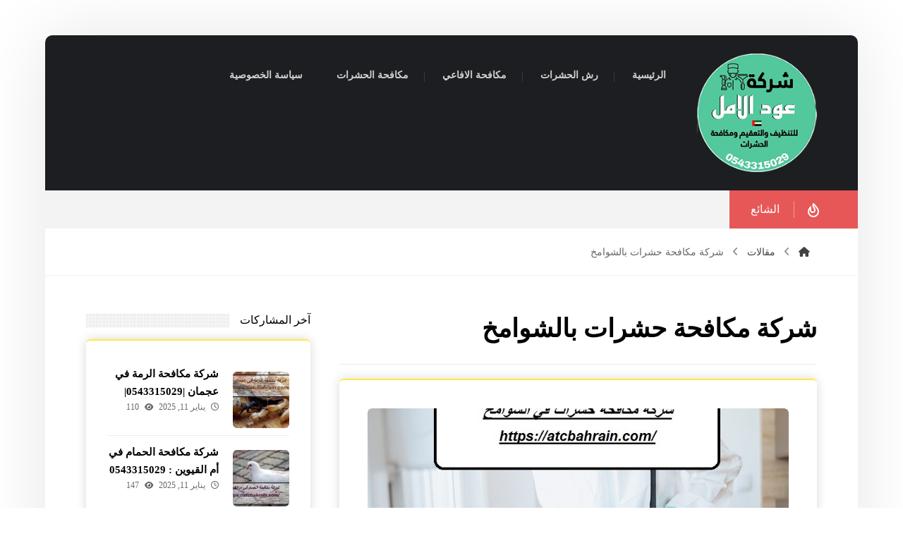

--- FILE ---
content_type: text/html; charset=UTF-8
request_url: https://atcbahrain.com/tag/%D8%B4%D8%B1%D9%83%D8%A9-%D9%85%D9%83%D8%A7%D9%81%D8%AD%D8%A9-%D8%AD%D8%B4%D8%B1%D8%A7%D8%AA-%D8%A8%D8%A7%D9%84%D8%B4%D9%88%D8%A7%D9%85%D8%AE/
body_size: 23136
content:
<!DOCTYPE html><html dir="rtl" lang="ar"><head><script data-no-optimize="1">var litespeed_docref=sessionStorage.getItem("litespeed_docref");litespeed_docref&&(Object.defineProperty(document,"referrer",{get:function(){return litespeed_docref}}),sessionStorage.removeItem("litespeed_docref"));</script> <meta http-equiv="Content-Type" content="text/html; charset=UTF-8"/><meta name="viewport" content="width=device-width, initial-scale=1.0, minimum-scale=1.0"/><meta name='robots' content='index, follow, max-image-preview:large, max-snippet:-1, max-video-preview:-1'/><title>شركة مكافحة حشرات بالشوامخ الأرشيف - insect control</title><link rel="canonical" href="https://atcbahrain.com/tag/شركة-مكافحة-حشرات-بالشوامخ/"/><meta property="og:locale" content="ar_AR"/><meta property="og:type" content="article"/><meta property="og:title" content="شركة مكافحة حشرات بالشوامخ الأرشيف"/><meta property="og:url" content="https://atcbahrain.com/tag/شركة-مكافحة-حشرات-بالشوامخ/"/><meta property="og:site_name" content="insect control"/><meta name="twitter:card" content="summary_large_image"/> <script type="application/ld+json" class="yoast-schema-graph">{"@context":"https://schema.org","@graph":[{"@type":"CollectionPage","@id":"https://atcbahrain.com/tag/%d8%b4%d8%b1%d9%83%d8%a9-%d9%85%d9%83%d8%a7%d9%81%d8%ad%d8%a9-%d8%ad%d8%b4%d8%b1%d8%a7%d8%aa-%d8%a8%d8%a7%d9%84%d8%b4%d9%88%d8%a7%d9%85%d8%ae/","url":"https://atcbahrain.com/tag/%d8%b4%d8%b1%d9%83%d8%a9-%d9%85%d9%83%d8%a7%d9%81%d8%ad%d8%a9-%d8%ad%d8%b4%d8%b1%d8%a7%d8%aa-%d8%a8%d8%a7%d9%84%d8%b4%d9%88%d8%a7%d9%85%d8%ae/","name":"شركة مكافحة حشرات بالشوامخ الأرشيف - insect control","isPartOf":{"@id":"https://atcbahrain.com/#website"},"primaryImageOfPage":{"@id":"https://atcbahrain.com/tag/%d8%b4%d8%b1%d9%83%d8%a9-%d9%85%d9%83%d8%a7%d9%81%d8%ad%d8%a9-%d8%ad%d8%b4%d8%b1%d8%a7%d8%aa-%d8%a8%d8%a7%d9%84%d8%b4%d9%88%d8%a7%d9%85%d8%ae/#primaryimage"},"image":{"@id":"https://atcbahrain.com/tag/%d8%b4%d8%b1%d9%83%d8%a9-%d9%85%d9%83%d8%a7%d9%81%d8%ad%d8%a9-%d8%ad%d8%b4%d8%b1%d8%a7%d8%aa-%d8%a8%d8%a7%d9%84%d8%b4%d9%88%d8%a7%d9%85%d8%ae/#primaryimage"},"thumbnailUrl":"https://atcbahrain.com/wp-content/uploads/2023/09/شركة-مكافحة-حشرات-في-الشوامخ.jpg","breadcrumb":{"@id":"https://atcbahrain.com/tag/%d8%b4%d8%b1%d9%83%d8%a9-%d9%85%d9%83%d8%a7%d9%81%d8%ad%d8%a9-%d8%ad%d8%b4%d8%b1%d8%a7%d8%aa-%d8%a8%d8%a7%d9%84%d8%b4%d9%88%d8%a7%d9%85%d8%ae/#breadcrumb"},"inLanguage":"ar"},{"@type":"ImageObject","inLanguage":"ar","@id":"https://atcbahrain.com/tag/%d8%b4%d8%b1%d9%83%d8%a9-%d9%85%d9%83%d8%a7%d9%81%d8%ad%d8%a9-%d8%ad%d8%b4%d8%b1%d8%a7%d8%aa-%d8%a8%d8%a7%d9%84%d8%b4%d9%88%d8%a7%d9%85%d8%ae/#primaryimage","url":"https://atcbahrain.com/wp-content/uploads/2023/09/شركة-مكافحة-حشرات-في-الشوامخ.jpg","contentUrl":"https://atcbahrain.com/wp-content/uploads/2023/09/شركة-مكافحة-حشرات-في-الشوامخ.jpg","width":800,"height":600,"caption":"شركة مكافحة حشرات في الشوامخ"},{"@type":"BreadcrumbList","@id":"https://atcbahrain.com/tag/%d8%b4%d8%b1%d9%83%d8%a9-%d9%85%d9%83%d8%a7%d9%81%d8%ad%d8%a9-%d8%ad%d8%b4%d8%b1%d8%a7%d8%aa-%d8%a8%d8%a7%d9%84%d8%b4%d9%88%d8%a7%d9%85%d8%ae/#breadcrumb","itemListElement":[{"@type":"ListItem","position":1,"name":"الرئيسية","item":"https://atcbahrain.com/"},{"@type":"ListItem","position":2,"name":"شركة مكافحة حشرات بالشوامخ"}]},{"@type":"WebSite","@id":"https://atcbahrain.com/#website","url":"https://atcbahrain.com/","name":"insect control","description":"شركة وعود الامارات افضل خدمات شركات مكافحة الحشرات في رأس الخيمة خصم 40% مكافحة النمل الابيض مكافحة الصراصير البق الفئران أوقات الشركة: 5 صباحا 12 مساءا .","publisher":{"@id":"https://atcbahrain.com/#organization"},"potentialAction":[{"@type":"SearchAction","target":{"@type":"EntryPoint","urlTemplate":"https://atcbahrain.com/?s={search_term_string}"},"query-input":{"@type":"PropertyValueSpecification","valueRequired":true,"valueName":"search_term_string"}}],"inLanguage":"ar"},{"@type":"Organization","@id":"https://atcbahrain.com/#organization","name":"insect control","url":"https://atcbahrain.com/","logo":{"@type":"ImageObject","inLanguage":"ar","@id":"https://atcbahrain.com/#/schema/logo/image/","url":"https://atcbahrain.com/wp-content/uploads/2022/06/logo.svg","contentUrl":"https://atcbahrain.com/wp-content/uploads/2022/06/logo.svg","caption":"insect control"},"image":{"@id":"https://atcbahrain.com/#/schema/logo/image/"}}]}</script> <link rel='dns-prefetch' href='//fonts.googleapis.com'/><link rel="alternate" type="application/rss+xml" title="insect control &laquo; الخلاصة" href="https://atcbahrain.com/feed/"/><link rel="alternate" type="application/rss+xml" title="insect control &laquo; خلاصة التعليقات" href="https://atcbahrain.com/comments/feed/"/><link rel="alternate" type="application/rss+xml" title="insect control &laquo; شركة مكافحة حشرات بالشوامخ خلاصة الوسوم" href="https://atcbahrain.com/tag/%d8%b4%d8%b1%d9%83%d8%a9-%d9%85%d9%83%d8%a7%d9%81%d8%ad%d8%a9-%d8%ad%d8%b4%d8%b1%d8%a7%d8%aa-%d8%a8%d8%a7%d9%84%d8%b4%d9%88%d8%a7%d9%85%d8%ae/feed/"/><style id='wp-img-auto-sizes-contain-inline-css'>img:is([sizes=auto i],[sizes^="auto," i]){contain-intrinsic-size:3000px 1500px}</style><link data-optimized="2" rel="stylesheet" href="https://atcbahrain.com/wp-content/litespeed/css/09203bd57fe48a5316d0e434019001dd.css?ver=6024e"/><style id='global-styles-inline-css'>:root{--wp--preset--aspect-ratio--square:1;--wp--preset--aspect-ratio--4-3: 4/3;--wp--preset--aspect-ratio--3-4: 3/4;--wp--preset--aspect-ratio--3-2: 3/2;--wp--preset--aspect-ratio--2-3: 2/3;--wp--preset--aspect-ratio--16-9: 16/9;--wp--preset--aspect-ratio--9-16: 9/16;--wp--preset--color--black:#000;--wp--preset--color--cyan-bluish-gray:#abb8c3;--wp--preset--color--white:#fff;--wp--preset--color--pale-pink:#f78da7;--wp--preset--color--vivid-red:#cf2e2e;--wp--preset--color--luminous-vivid-orange:#ff6900;--wp--preset--color--luminous-vivid-amber:#fcb900;--wp--preset--color--light-green-cyan:#7bdcb5;--wp--preset--color--vivid-green-cyan:#00d084;--wp--preset--color--pale-cyan-blue:#8ed1fc;--wp--preset--color--vivid-cyan-blue:#0693e3;--wp--preset--color--vivid-purple:#9b51e0;--wp--preset--gradient--vivid-cyan-blue-to-vivid-purple:linear-gradient(135deg,#0693e3 0%,#9b51e0 100%);--wp--preset--gradient--light-green-cyan-to-vivid-green-cyan:linear-gradient(135deg,#7adcb4 0%,#00d082 100%);--wp--preset--gradient--luminous-vivid-amber-to-luminous-vivid-orange:linear-gradient(135deg,#fcb900 0%,#ff6900 100%);--wp--preset--gradient--luminous-vivid-orange-to-vivid-red:linear-gradient(135deg,#ff6900 0%,#cf2e2e 100%);--wp--preset--gradient--very-light-gray-to-cyan-bluish-gray:linear-gradient(135deg,#eee 0%,#a9b8c3 100%);--wp--preset--gradient--cool-to-warm-spectrum:linear-gradient(135deg,#4aeadc 0%,#9778d1 20%,#cf2aba 40%,#ee2c82 60%,#fb6962 80%,#fef84c 100%);--wp--preset--gradient--blush-light-purple:linear-gradient(135deg,#ffceec 0%,#9896f0 100%);--wp--preset--gradient--blush-bordeaux:linear-gradient(135deg,#fecda5 0%,#fe2d2d 50%,#6b003e 100%);--wp--preset--gradient--luminous-dusk:linear-gradient(135deg,#ffcb70 0%,#c751c0 50%,#4158d0 100%);--wp--preset--gradient--pale-ocean:linear-gradient(135deg,#fff5cb 0%,#b6e3d4 50%,#33a7b5 100%);--wp--preset--gradient--electric-grass:linear-gradient(135deg,#caf880 0%,#71ce7e 100%);--wp--preset--gradient--midnight:linear-gradient(135deg,#020381 0%,#2874fc 100%);--wp--preset--font-size--small:13px;--wp--preset--font-size--medium:20px;--wp--preset--font-size--large:36px;--wp--preset--font-size--x-large:42px;--wp--preset--spacing--20:.44rem;--wp--preset--spacing--30:.67rem;--wp--preset--spacing--40:1rem;--wp--preset--spacing--50:1.5rem;--wp--preset--spacing--60:2.25rem;--wp--preset--spacing--70:3.38rem;--wp--preset--spacing--80:5.06rem;--wp--preset--shadow--natural:6px 6px 9px rgba(0,0,0,.2);--wp--preset--shadow--deep:12px 12px 50px rgba(0,0,0,.4);--wp--preset--shadow--sharp:6px 6px 0 rgba(0,0,0,.2);--wp--preset--shadow--outlined:6px 6px 0 -3px #fff , 6px 6px #000;--wp--preset--shadow--crisp:6px 6px 0 #000}:where(.is-layout-flex){gap:.5em}:where(.is-layout-grid){gap:.5em}body .is-layout-flex{display:flex}.is-layout-flex{flex-wrap:wrap;align-items:center}.is-layout-flex > :is(*, div){margin:0}body .is-layout-grid{display:grid}.is-layout-grid > :is(*, div){margin:0}:where(.wp-block-columns.is-layout-flex){gap:2em}:where(.wp-block-columns.is-layout-grid){gap:2em}:where(.wp-block-post-template.is-layout-flex){gap:1.25em}:where(.wp-block-post-template.is-layout-grid){gap:1.25em}.has-black-color{color:var(--wp--preset--color--black)!important}.has-cyan-bluish-gray-color{color:var(--wp--preset--color--cyan-bluish-gray)!important}.has-white-color{color:var(--wp--preset--color--white)!important}.has-pale-pink-color{color:var(--wp--preset--color--pale-pink)!important}.has-vivid-red-color{color:var(--wp--preset--color--vivid-red)!important}.has-luminous-vivid-orange-color{color:var(--wp--preset--color--luminous-vivid-orange)!important}.has-luminous-vivid-amber-color{color:var(--wp--preset--color--luminous-vivid-amber)!important}.has-light-green-cyan-color{color:var(--wp--preset--color--light-green-cyan)!important}.has-vivid-green-cyan-color{color:var(--wp--preset--color--vivid-green-cyan)!important}.has-pale-cyan-blue-color{color:var(--wp--preset--color--pale-cyan-blue)!important}.has-vivid-cyan-blue-color{color:var(--wp--preset--color--vivid-cyan-blue)!important}.has-vivid-purple-color{color:var(--wp--preset--color--vivid-purple)!important}.has-black-background-color{background-color:var(--wp--preset--color--black)!important}.has-cyan-bluish-gray-background-color{background-color:var(--wp--preset--color--cyan-bluish-gray)!important}.has-white-background-color{background-color:var(--wp--preset--color--white)!important}.has-pale-pink-background-color{background-color:var(--wp--preset--color--pale-pink)!important}.has-vivid-red-background-color{background-color:var(--wp--preset--color--vivid-red)!important}.has-luminous-vivid-orange-background-color{background-color:var(--wp--preset--color--luminous-vivid-orange)!important}.has-luminous-vivid-amber-background-color{background-color:var(--wp--preset--color--luminous-vivid-amber)!important}.has-light-green-cyan-background-color{background-color:var(--wp--preset--color--light-green-cyan)!important}.has-vivid-green-cyan-background-color{background-color:var(--wp--preset--color--vivid-green-cyan)!important}.has-pale-cyan-blue-background-color{background-color:var(--wp--preset--color--pale-cyan-blue)!important}.has-vivid-cyan-blue-background-color{background-color:var(--wp--preset--color--vivid-cyan-blue)!important}.has-vivid-purple-background-color{background-color:var(--wp--preset--color--vivid-purple)!important}.has-black-border-color{border-color:var(--wp--preset--color--black)!important}.has-cyan-bluish-gray-border-color{border-color:var(--wp--preset--color--cyan-bluish-gray)!important}.has-white-border-color{border-color:var(--wp--preset--color--white)!important}.has-pale-pink-border-color{border-color:var(--wp--preset--color--pale-pink)!important}.has-vivid-red-border-color{border-color:var(--wp--preset--color--vivid-red)!important}.has-luminous-vivid-orange-border-color{border-color:var(--wp--preset--color--luminous-vivid-orange)!important}.has-luminous-vivid-amber-border-color{border-color:var(--wp--preset--color--luminous-vivid-amber)!important}.has-light-green-cyan-border-color{border-color:var(--wp--preset--color--light-green-cyan)!important}.has-vivid-green-cyan-border-color{border-color:var(--wp--preset--color--vivid-green-cyan)!important}.has-pale-cyan-blue-border-color{border-color:var(--wp--preset--color--pale-cyan-blue)!important}.has-vivid-cyan-blue-border-color{border-color:var(--wp--preset--color--vivid-cyan-blue)!important}.has-vivid-purple-border-color{border-color:var(--wp--preset--color--vivid-purple)!important}.has-vivid-cyan-blue-to-vivid-purple-gradient-background{background:var(--wp--preset--gradient--vivid-cyan-blue-to-vivid-purple)!important}.has-light-green-cyan-to-vivid-green-cyan-gradient-background{background:var(--wp--preset--gradient--light-green-cyan-to-vivid-green-cyan)!important}.has-luminous-vivid-amber-to-luminous-vivid-orange-gradient-background{background:var(--wp--preset--gradient--luminous-vivid-amber-to-luminous-vivid-orange)!important}.has-luminous-vivid-orange-to-vivid-red-gradient-background{background:var(--wp--preset--gradient--luminous-vivid-orange-to-vivid-red)!important}.has-very-light-gray-to-cyan-bluish-gray-gradient-background{background:var(--wp--preset--gradient--very-light-gray-to-cyan-bluish-gray)!important}.has-cool-to-warm-spectrum-gradient-background{background:var(--wp--preset--gradient--cool-to-warm-spectrum)!important}.has-blush-light-purple-gradient-background{background:var(--wp--preset--gradient--blush-light-purple)!important}.has-blush-bordeaux-gradient-background{background:var(--wp--preset--gradient--blush-bordeaux)!important}.has-luminous-dusk-gradient-background{background:var(--wp--preset--gradient--luminous-dusk)!important}.has-pale-ocean-gradient-background{background:var(--wp--preset--gradient--pale-ocean)!important}.has-electric-grass-gradient-background{background:var(--wp--preset--gradient--electric-grass)!important}.has-midnight-gradient-background{background:var(--wp--preset--gradient--midnight)!important}.has-small-font-size{font-size:var(--wp--preset--font-size--small)!important}.has-medium-font-size{font-size:var(--wp--preset--font-size--medium)!important}.has-large-font-size{font-size:var(--wp--preset--font-size--large)!important}.has-x-large-font-size{font-size:var(--wp--preset--font-size--x-large)!important}</style><style id='classic-theme-styles-inline-css'>.wp-block-button__link{color:#fff;background-color:#32373c;border-radius:9999px;box-shadow:none;text-decoration:none;padding:calc(.667em + 2px) calc(1.333em + 2px);font-size:1.125em}.wp-block-file__button{background:#32373c;color:#fff;text-decoration:none}</style><style id='woocommerce-inline-inline-css'>.woocommerce form .form-row .required{visibility:visible}</style> <script type="litespeed/javascript" data-src="https://atcbahrain.com/wp-includes/js/jquery/jquery.min.js" id="jquery-core-js"></script> <script id="woocommerce-order-on-whatsapp-js-extra" type="litespeed/javascript">var ajax_object={"ajaxurl":"https://atcbahrain.com/wp-admin/admin-ajax.php"}</script> <script id="wc-add-to-cart-js-extra" type="litespeed/javascript">var wc_add_to_cart_params={"ajax_url":"/wp-admin/admin-ajax.php","wc_ajax_url":"/?wc-ajax=%%endpoint%%","i18n_view_cart":"\u0639\u0631\u0636 \u0627\u0644\u0633\u0644\u0629","cart_url":"https://atcbahrain.com","is_cart":"","cart_redirect_after_add":"no"}</script> <script id="woocommerce-js-extra" type="litespeed/javascript">var woocommerce_params={"ajax_url":"/wp-admin/admin-ajax.php","wc_ajax_url":"/?wc-ajax=%%endpoint%%","i18n_password_show":"\u0639\u0631\u0636 \u0643\u0644\u0645\u0629 \u0627\u0644\u0645\u0631\u0648\u0631","i18n_password_hide":"\u0625\u062e\u0641\u0627\u0621 \u0643\u0644\u0645\u0629 \u0627\u0644\u0645\u0631\u0648\u0631"}</script> <script id="wc-cart-fragments-js-extra" type="litespeed/javascript">var wc_cart_fragments_params={"ajax_url":"/wp-admin/admin-ajax.php","wc_ajax_url":"/?wc-ajax=%%endpoint%%","cart_hash_key":"wc_cart_hash_18faa680426d2da19bc07de0aec4309b","fragment_name":"wc_fragments_18faa680426d2da19bc07de0aec4309b","request_timeout":"5000"}</script> <script></script><link rel="https://api.w.org/" href="https://atcbahrain.com/wp-json/"/><link rel="alternate" title="JSON" type="application/json" href="https://atcbahrain.com/wp-json/wp/v2/tags/939"/><link rel="EditURI" type="application/rsd+xml" title="RSD" href="https://atcbahrain.com/xmlrpc.php?rsd"/><meta name="generator" content="WordPress 6.9"/><meta name="generator" content="WooCommerce 10.4.3"/><meta name="format-detection" content="telephone=no"><meta name="theme-color" content="#042e69"><script type="litespeed/javascript">var taqyeem={"ajaxurl":"https://atcbahrain.com/wp-admin/admin-ajax.php","your_rating":"تقييمك:"}</script> <style type="text/css" media="screen"></style><noscript><style>.woocommerce-product-gallery{opacity:1!important}</style></noscript><meta name="generator" content="Powered by WPBakery Page Builder - drag and drop page builder for WordPress."/><style type="text/css">.broken_link,a.broken_link{text-decoration:line-through}</style><meta name="generator" content="Powered by Slider Revolution 6.7.38 - responsive, Mobile-Friendly Slider Plugin for WordPress with comfortable drag and drop interface."/><link rel="icon" href="https://atcbahrain.com/wp-content/uploads/2023/09/cropped-230-32x32.png" sizes="32x32"/><link rel="icon" href="https://atcbahrain.com/wp-content/uploads/2023/09/cropped-230-192x192.png" sizes="192x192"/><link rel="apple-touch-icon" href="https://atcbahrain.com/wp-content/uploads/2023/09/cropped-230-180x180.png"/><meta name="msapplication-TileImage" content="https://atcbahrain.com/wp-content/uploads/2023/09/cropped-230-270x270.png"/><style id="codevz-inline-css" data-noptimize>.woocommerce div.product form.cart .variations .codevz-variations-button label,.codevz-product-live,.codevz-woo-columns span{border-radius:6px}article .cz_post_icon{border-radius:6px;color: #042e69}.xtra-cookie a.xtra-cookie-button,.xtra-outofstock{border-radius:6px}.xtra-cookie a.xtra-cookie-button,article .cz_post_icon{background-color:#042e69}.xtra-cookie{fill:#042e69}.woocommerce div.product form.cart .variations .codevz-variations-thumbnail label{border-radius:6px}.xtra-cookie{border-radius:6px}.admin-bar .cz_fixed_top_border{top:32px}.admin-bar i.offcanvas-close {top: 32px}.admin-bar .offcanvas_area, .admin-bar .hidden_top_bar{margin-top: 32px}.admin-bar .header_5,.admin-bar .onSticky{top: 32px}@media screen and (max-width:768px) {.admin-bar .header_5,.admin-bar .onSticky,.admin-bar .cz_fixed_top_border,.admin-bar i.offcanvas-close {top: 46px}.admin-bar .onSticky {top: 0}.admin-bar .offcanvas_area,.admin-bar .offcanvas_area,.admin-bar .hidden_top_bar{margin-top:46px;height:calc(100% - 46px);}}

/* Theme color */a:hover, .sf-menu > .cz.current_menu > a, .sf-menu > .cz .cz.current_menu > a,.sf-menu > .current-menu-parent > a,.comment-text .star-rating span {color: #042e69} 
form button, .button, #edd-purchase-button, .edd-submit, .edd-submit.button.blue, .edd-submit.button.blue:hover, .edd-submit.button.blue:focus, [type=submit].edd-submit, .sf-menu > .cz > a:before,.sf-menu > .cz > a:before,
.post-password-form input[type="submit"], .wpcf7-submit, .submit_user, 
#commentform #submit, .commentlist li.bypostauthor > .comment-body:after,.commentlist li.comment-author-admin > .comment-body:after, 
 .pagination .current, .pagination > b, .pagination a:hover, .page-numbers .current, .page-numbers a:hover, .pagination .next:hover, 
.pagination .prev:hover, input[type=submit], .sticky:before, .commentlist li.comment-author-admin .fn,
input[type=submit],input[type=button],.cz_header_button,.cz_default_portfolio a,
.cz_readmore, .more-link, a.cz_btn, .cz_highlight_1:after, div.cz_btn ,.woocommerce input.button.alt.woocommerce #respond input#submit, .woocommerce a.button, .woocommerce button.button, .woocommerce input.button,.woocommerce .woocommerce-error .button,.woocommerce .woocommerce-info .button, .woocommerce .woocommerce-message .button, .woocommerce-page .woocommerce-error .button, .woocommerce-page .woocommerce-info .button, .woocommerce-page .woocommerce-message .button,#add_payment_method table.cart input, .woocommerce-cart table.cart input:not(.input-text), .woocommerce-checkout table.cart input,.woocommerce input.button:disabled, .woocommerce input.button:disabled[disabled],#add_payment_method table.cart input, #add_payment_method .wc-proceed-to-checkout a.checkout-button, .woocommerce-cart .wc-proceed-to-checkout a.checkout-button, .woocommerce-checkout .wc-proceed-to-checkout a.checkout-button,.woocommerce #payment #place_order, .woocommerce-page #payment #place_order,.woocommerce input.button.alt,.woocommerce #respond input#submit.alt:hover, .woocommerce button.button.alt:hover, .woocommerce input.button.alt:hover,.woocommerce #respond input#submit.alt:hover, .woocommerce a.button.alt:hover, .woocommerce nav.woocommerce-pagination ul li a:focus, .woocommerce nav.woocommerce-pagination ul li a:hover, .woocommerce nav.woocommerce-pagination ul li span.current, .widget_product_search #searchsubmit,.woocommerce .widget_price_filter .ui-slider .ui-slider-range, .woocommerce .widget_price_filter .ui-slider .ui-slider-handle, .woocommerce #respond input#submit, .woocommerce a.button, .woocommerce button.button, .woocommerce input.button, .woocommerce div.product form.cart .button, .xtra-product-icons,.woocommerce button.button.alt {background-color: #042e69}
.cs_load_more_doing, div.wpcf7 .wpcf7-form .ajax-loader {border-right-color: #042e69}
input:focus,textarea:focus,select:focus {border-color: #042e69 !important}
::selection {background-color: #042e69;color: #fff}
::-moz-selection {background-color: #042e69;color: #fff}

/* Custom *//* DO NOT REMOVE THIS CSS*/

#layout {
	width:1440px
}

.home .page_cover {
	display:none
}
.page_content {
	margin: 50px 0 0
}
.xtra-post-title-date {
	margin: -35px auto 30px;
	display: table
}
li.prisna-social-counter-network > a {
	padding: 20px 0 20px 0 !important
}
i.prisna-social-counter-icon {
	padding-bottom: 30px !important
}
span.prisna-social-counter-value {
	font-size: 22px;
	font-weight: bold;
	margin: 0 0 6px;
}
span.prisna-social-counter-unit {
	font-size: 13px
}
div.widget_prisna-social-counter a {
	border-radius: 3px
}
div.prisna-social-counter-columns-3 .prisna-social-counter-network:nth-child(3n+2) {
	margin-left: 2% !important;
	margin-right: 2% !important
}
div.prisna-social-counter-columns-3 .prisna-social-counter-network {
	width: 32% !important
}
.wettervorhersage-widget .main_wrap {
	border-radius: 4px !important
}

.wettervorhersage-widget a {
	pointer-events: none
}

.wettervorhersage-widget .weather-info-point {
	background-position-y: top !important
}

.widget>ul, .widget>ol {
	margin-bottom: 0
}

.item_small>a {
    margin-top: 10px
}

.widget .arrows_blr .slick-arrow,
.footer_widget .arrows_blr .slick-arrow {
    bottom: -5px
}

.woocommerce .related ul.products li.product .woocommerce-loop-product__link {
    box-shadow: none;
    border: 1px solid #11111121
}

.woocommerce-info a {
    color: inherit
}

.widget.codevz-widget-posts h3 {
    line-height: 1.4;
}
.widget.codevz-widget-posts a {
    font-size: 15px
}

.widget.codevz-widget-posts .cz_small_post_date {
    font-size: 12px
}

.cz-exclusive-ads {
    margin-top: -30px
}

.xtra-archive-desc p {
    opacity: .7
}

/* Dynamic  */.widget{background-color:rgba(255,255,255,0.01);margin-bottom:80px;border-style:solid;border-width:2px 0px 0px;border-color:#ffeb3b;border-radius:6px;box-shadow:0px 0px 15px 0px rgba(0,0,0,0.15);position:relative;z-index:1}.widget > .codevz-widget-title, .sidebar_inner .widget_block > div > div > h2{font-size:16px;font-weight:500;background-color:#ffffff;padding:2px 0px 2px 15px;margin:-72px -30px 50px;border-style:none;display:table;position:static;z-index:0}.rtl .widget > .codevz-widget-title,.rtl .sidebar_inner .widget_block > div > div > h2{padding-left:15px;padding-right:0px}.logo > a, .logo > h1, .logo h2{font-size:32px;color:#ffffff;text-transform:uppercase}.header_2{color:#ffffff;background-color:#1d1e21}#menu_header_2 > .cz > a{color:#d1d1d1;font-weight:600;padding:0px 12px 2px;margin-right:12px;margin-left:12px}#menu_header_2 > .cz > a:hover,#menu_header_2 > .cz:hover > a,#menu_header_2 > .cz.current_menu > a,#menu_header_2 > .current-menu-parent > a{color:#042e69}#menu_header_2 > .cz > a:before{background-color:transparent;width:100%;height:100%;border-style:solid;border-width:1px;border-color:#042e69;border-radius:6px;bottom:0px;left:0px}#menu_header_2 .cz .sub-menu:not(.cz_megamenu_inner_ul),#menu_header_2 .cz_megamenu_inner_ul .cz_megamenu_inner_ul{background-color:#1d1e21;padding-top:20px;padding-bottom:20px;margin-top:1px;margin-left:30px;border-radius:6px;box-shadow:0px 9px 20px 0px rgba(0,0,0,0.13)}#menu_header_2 .cz .cz a{font-size:14px;color:#cecece}#menu_header_2 .cz .cz a:hover,#menu_header_2 .cz .cz:hover > a,#menu_header_2 .cz .cz.current_menu > a,#menu_header_2 .cz .current_menu > .current_menu{color:#ffffff}.onSticky{background-color:#ffffff !important}.header_4{color:#ffffff;background-color:#ffeb3b}#menu_header_4 > .cz > a{color:rgba(0,0,0,0.6);text-align:center;margin-bottom:2px;border-style:none;border-radius:6px}#menu_header_4 > .cz > a:hover,#menu_header_4 > .cz:hover > a,#menu_header_4 > .cz.current_menu > a,#menu_header_4 > .current-menu-parent > a{color:#ffffff;background-color:#ffeb3b}#menu_header_4 .cz .cz a{color:#606060}#menu_header_4 .cz .cz a:hover,#menu_header_4 .cz .cz:hover > a,#menu_header_4 .cz .cz.current_menu > a,#menu_header_4 .cz .current_menu > .current_menu{color:#3f51b5}.page_title,.header_onthe_cover .page_title{padding-top:10px;padding-bottom:10px;border-style:solid;border-width:0 0 1px;border-color:#f4f4f4}.page_title .codevz-section-title{font-size:24px;padding-top:10px;padding-bottom:10px}.breadcrumbs a,.breadcrumbs i{color:#424242;font-weight:400}.breadcrumbs{margin-top:12px;margin-right:10px}.cz_middle_footer{padding-top:110px;padding-bottom:0px}.footer_widget{color:#ffffff;padding:0px;margin-bottom:70px}.cz_middle_footer a{font-size:13px;color:#ffffff}.cz_middle_footer a:hover{color:#c6c6c6}i.backtotop{font-size:11px;color:#ffffff;background-color:#1d1e21;padding:3px;border-style:none;border-width:0px;border-radius:6px;right:10px;bottom:10px}i.fixed_contact{color:#042e69;margin-right:3px;border-style:none;border-radius:50px 0 0 50px ;box-shadow:0px 0px 10px rgba(0,0,0,0.15)}.footer_widget > .codevz-widget-title, footer .widget_block > div > div > h2{font-size:16px;font-weight:500;background-color:#ffeb3b;padding:2px 0px 2px 15px;margin:-43px 0px 30px -0px;border-style:none;display:table;position:static;z-index:0}.rtl .footer_widget > .codevz-widget-title,.rtl footer .widget_block > div > div > h2{margin-left:0px;margin-right:-0px;padding-left:15px;padding-right:0px}.woocommerce ul.products li.product .woocommerce-loop-category__title, .woocommerce ul.products li.product .woocommerce-loop-product__title, .woocommerce ul.products li.product h3,.woocommerce.woo-template-2 ul.products li.product .woocommerce-loop-category__title, .woocommerce.woo-template-2 ul.products li.product .woocommerce-loop-product__title, .woocommerce.woo-template-2 ul.products li.product h3{font-size:24px;padding-top:20px;padding-bottom:30px;margin-top:0px;margin-bottom:0px}.woocommerce ul.products li.product .star-rating{display:none}.woocommerce ul.products li.product .button.add_to_cart_button, .woocommerce ul.products li.product .button[class*="product_type_"]{background-color:#ffeb3b;margin-top:0px;border-radius:0 0 6px 6px;display:block;float:none}.woocommerce span.onsale, .woocommerce ul.products li.product .onsale,.woocommerce.single span.onsale, .woocommerce.single ul.products li.product .onsale{font-size:10px;color:#ffffff;font-weight:400;background-color:#ffeb3b;top:10px;left:10px}.woocommerce ul.products li.product .price{font-size:17px;color:#ffffff;background-color:#042e69;border-radius:6px;top:-10px;right:-10px}.woocommerce div.product .summary > p.price, .woocommerce div.product .summary > span.price{font-size:24px;color:#ffffff;font-weight:700;background-color:#ffeb3b;padding:5px 20px;border-radius:6px;display:inline-block}.tagcloud a:hover, .widget .tagcloud a:hover, .cz_post_cat a:hover, .cz_post_views a:hover{color:#ffffff;background-color:#042e69}.pagination a, .pagination > b, .pagination span, .page-numbers a, .page-numbers span, .woocommerce nav.woocommerce-pagination ul li a, .woocommerce nav.woocommerce-pagination ul li span{font-size:16px;color:#1d1e21;font-weight:700;padding:0px;margin-right:5px;border-style:solid;border-width:1px;border-color:rgba(29,30,33,0.09);border-radius:6px}#menu_header_2 .sub-menu .sub-menu:not(.cz_megamenu_inner_ul){margin-top:-20px;margin-right:11px;margin-left:11px}.cz-cpt-post .cz_readmore, .cz-cpt-post .more-link{color:rgba(255,255,255,0.8);margin-top:30px;border-radius:6px}.cz-cpt-post .cz_readmore:hover, .cz-cpt-post .more-link:hover{color:#ffffff;background-color:#042e69}.cz-cpt-post .cz_default_loop .cz_post_author_avatar img{width:42px;padding:2px;border-radius:6px;box-shadow:0px 0px 0px 0px #000000}.cz-cpt-post .cz_default_loop .cz_post_author_name{font-size:14px;font-weight:600;padding-bottom:6px}.cz-cpt-post .cz_default_loop .cz_post_date{font-style:italic;margin-top:-5px}.cz-cpt-post .cz_default_loop .cz_post_title h3{font-size:34px;font-weight:500}#menu_header_2 .cz .cz a .cz_indicator{color:#ffffff}.cz_default_loop.sticky > div{background-color:rgba(167,167,167,0.1);margin-bottom:40px;border-style:solid;border-width:2px;border-color:#000370;border-radius:6px}.cz-cpt-post .cz_default_loop > div{background-color:rgba(255,255,255,0.01);padding:40px 40px 20px;margin-bottom:40px;border-style:solid;border-width:2px 0px 0px;border-color:#ffeb3b;border-radius:6px;box-shadow:0px 0px 15px 0px rgba(0,0,0,0.15);position:relative;z-index:1}.cz-cpt-post .cz_default_loop .cz_post_meta{opacity:0.8}#comments > h3,.content.cz_related_posts > h4,.content.cz_author_box > h4,.related.products > h2,.upsells.products > h2,.up-sells.products > h2,.up-sells.products > h2,.woocommerce-page .cart-collaterals .cart_totals > h2,.woocommerce-page #customer_details > div:first-child > div:first-child > h3:first-child,.woocommerce-page .codevz-checkout-details > h3,.woocommerce-page .woocommerce-order-details > h2,.woocommerce-page .woocommerce-customer-details > h2,.woocommerce-page .cart-collaterals .cross-sells > h2{font-size:16px;font-weight:500;background-color:#ffffff;padding:2px 0px 2px 15px;margin:-82px -40px 50px;border-style:none;display:table;position:static;z-index:0}.rtl #comments > h3,.rtl .content.cz_related_posts > h4,.rtl .content.cz_author_box > h4,.rtl .related.products > h2,.rtl .upsells.products > h2,.rtl .up-sells.products > h2,.rtl .up-sells.products > h2,.rtl.woocommerce-page .cart-collaterals .cart_totals > h2,.rtl.woocommerce-page #customer_details > div:first-child > div:first-child > h3:first-child,.rtl.woocommerce-page .codevz-checkout-details > h3,.rtl.woocommerce-page .woocommerce-order-details > h2,.rtl.woocommerce-page .woocommerce-customer-details > h2,.rtl.woocommerce-page .cart-collaterals .cross-sells > h2{padding-left:15px;padding-right:0px}.next_prev{background-color:rgba(255,255,255,0.01);padding:40px;margin-bottom:80px;border-style:solid;border-width:2px 0px 0px;border-color:#ffeb3b;border-radius:6px;box-shadow:0px 0px 15px 0px rgba(0,0,0,0.15);position:relative;z-index:1}.next_prev .previous i,.next_prev .next i{font-size:30px;color:#ffffff;background-color:#ffeb3b;border-style:none;border-width:1px;border-color:#e5e5e5;border-radius:6px}.next_prev .previous:hover i,.next_prev .next:hover i{color:#ffffff;background-color:#042e69}.next_prev h4{font-size:18px;margin-right:8px;margin-left:8px} .content .xtra-post-title,  .content .codevz-section-title{font-size:32px}.single .content .xtra-post-title{font-size:44px;text-align:center;font-weight:500}form button,.comment-form button,a.cz_btn,div.cz_btn,a.cz_btn_half_to_fill:before,a.cz_btn_half_to_fill_v:before,a.cz_btn_half_to_fill:after,a.cz_btn_half_to_fill_v:after,a.cz_btn_unroll_v:before, a.cz_btn_unroll_h:before,a.cz_btn_fill_up:before,a.cz_btn_fill_down:before,a.cz_btn_fill_left:before,a.cz_btn_fill_right:before,.wpcf7-submit,input[type=submit],input[type=button],.button,.cz_header_button,.woocommerce a.button,.woocommerce input.button,.woocommerce #respond input#submit.alt,.woocommerce a.button.alt,.woocommerce button.button.alt,.woocommerce input.button.alt,.woocommerce #respond input#submit, .woocommerce a.button, .woocommerce button.button, .woocommerce input.button, #edd-purchase-button, .edd-submit, [type=submit].edd-submit, .edd-submit.button.blue,.woocommerce #payment #place_order, .woocommerce-page #payment #place_order,.woocommerce button.button:disabled, .woocommerce button.button:disabled[disabled], .woocommerce a.button.wc-forward,.wp-block-search .wp-block-search__button,.woocommerce-message a.restore-item.button{border-radius:6px}input,textarea,select,.qty,.woocommerce-input-wrapper .select2-selection--single,#add_payment_method table.cart td.actions .coupon .input-text, .woocommerce-cart table.cart td.actions .coupon .input-text, .woocommerce-checkout table.cart td.actions .coupon .input-text,.woocommerce form .form-row .input-text, .woocommerce form .form-row select{font-size:12px;color:#a7a7a7;background-color:#f7f7f7;border-style:solid;border-width:1px;border-color:#ebebeb;border-radius:6px}.pagination .current, .pagination > b, .pagination a:hover, .page-numbers .current, .page-numbers a:hover, .pagination .next:hover, .pagination .prev:hover, .woocommerce nav.woocommerce-pagination ul li a:focus, .woocommerce nav.woocommerce-pagination ul li a:hover, .woocommerce nav.woocommerce-pagination ul li span.current{color:#ffffff;background-color:#1d1e21;border-style:solid;border-color:#1d1e21}#menu_header_2 .cz .cz h6{color:#ffffff}.cz-cpt-post .cz_post_image, .cz-cpt-post .cz_post_svg{margin-bottom:-80px;border-radius:6px}.cz-cpt-portfolio .cz_default_loop .cz_post_image, .cz-cpt-portfolio .cz_post_svg{border-radius:4px}.cz-cpt-post .cz_default_loop .cz_post_excerpt{color:#898989;line-height:24px;margin-top:20px}.header_3{background-color:#f3f3f3}.elms_row .cz_social a, .fixed_side .cz_social a, #xtra-social-popup [class*="xtra-social-type-"] a{font-size:16px;color:#9e9e9e;background-color:#f7f7f7;padding:2px;margin-right:2px;margin-left:2px;border-style:solid;border-width:1px;border-color:#ebebeb;border-radius:6px}.elms_row .cz_social a:hover, .fixed_side .cz_social a:hover, #xtra-social-popup [class*="xtra-social-type-"] a:hover{color:#ffffff}.widget > .codevz-widget-title:before, .sidebar_inner .widget_block > div > div > h2:before{background-image:url(https://atcbahrain.com/wp-content/uploads/2022/06/title_pat.png);width:100%;height:20px;top:-38px;bottom:auto;z-index:-1}.rtl .widget > .codevz-widget-title:before,.rtl .sidebar_inner .widget_block > div > div > h2:before{right: 50%;transform: translateX(50%)}input:focus,textarea:focus,select:focus{color:#ffeb3b !important;background-color:#ffffff !important;border-style:solid !important;border-color:#ffeb3b !important}.page_footer{background-color:#1d1e21}.footer_2 .row{border-style:solid;border-top-width:1px;border-color:#2b2b2b}.single_con{background-color:rgba(255,255,255,0.01);padding:40px 40px 20px;margin-bottom:40px;border-style:solid;border-width:2px 0px 0px;border-color:#ffeb3b;border-radius:6px;box-shadow:0px 0px 15px 0px rgba(0,0,0,0.15);position:relative;z-index:1}.xtra-comments,.content.cz_related_posts,.cz_author_box,.related.products,.upsells.products,.up-sells.products,.woocommerce-page .cart-collaterals .cart_totals,.woocommerce-page #customer_details,.woocommerce-page .codevz-checkout-details,.woocommerce-page .woocommerce-order-details,.woocommerce-page .woocommerce-customer-details,.woocommerce-page .cart-collaterals .cross-sells,.woocommerce-account .cz_post_content > .woocommerce{background-color:rgba(255,255,255,0.01);padding:40px 40px 20px;margin-top:80px;margin-bottom:80px;border-style:solid;border-width:2px 0px 0px;border-color:#ffeb3b;border-radius:6px;box-shadow:0px 0px 15px 0px rgba(0,0,0,0.15);position:relative;z-index:1}[class*="cz_tooltip_"] [data-title]:after{font-family:'Cairo'}body, body.rtl, .rtl form, .xtra-fixed-mobile-nav-e > div{font-family:'Cairo';line-height:1.75}.next_prev h4 small{margin-bottom:-2px;opacity:0.45}#menu_footer_2 > .cz > a{color:#d1d1d1;font-weight:600;padding:0px 12px 2px;margin-right:12px;margin-left:0px}.sidebar_inner{margin-top:40px;border-radius:6px}#comments > h3:before,.content.cz_related_posts > h4:before,.content.cz_author_box > h4:before,.related.products > h2:before,.upsells.products > h2:before,.up-sells.products > h2:before,.up-sells.products > h2:before,.woocommerce-page .cart-collaterals .cart_totals > h2:before,.woocommerce-page #customer_details > div:first-child > div:first-child > h3:first-child:before,.woocommerce-page .codevz-checkout-details > h3:before,.woocommerce-page .woocommerce-order-details > h2:before,.woocommerce-page .woocommerce-customer-details > h2:before,.woocommerce-page .cart-collaterals .cross-sells > h2:before{background-image:url(https://atcbahrain.com/wp-content/uploads/2022/06/title_pat.png);width:100%;height:20px;top:-38px;bottom:auto;z-index:-1}.tagcloud a, .widget .tagcloud a, .cz_post_cat a, .cz_post_views a{font-size:11px;padding:2px 10px;border-radius:6px}.single_con .tagcloud a:first-child, .single_con .cz_post_cat a:first-child, .cz_post_views a:first-child{color:#ffffff;background-color:#ffeb3b;border-radius:6px}i.backtotop:hover{background-color:#042e69}#menu_header_4{background-color:#ffffff;padding:30px}.footer_widget > .codevz-widget-title:before, footer .widget_block > div > div > h2:before{background-image:url(https://atcbahrain.com/wp-content/uploads/2022/06/title_pat.png);width:100%;height:20px;top:-38px;bottom:auto;z-index:-1;filter:invert()}.rtl .footer_widget > .codevz-widget-title:before,.rtl footer .widget_block > div > div > h2:before{right: 50%;transform: translateX(50%)}#menu_header_2 > .cz:after{content:"|";color:rgba(255,255,255,0.15);margin-right:-2px;margin-left:-2px}#menu_footer_2 > .cz > a:hover,#menu_footer_2 > .cz:hover > a,#menu_footer_2 > .cz.current_menu > a,#menu_footer_2 > .current-menu-parent > a{color:#042e69}#menu_footer_2 > .cz > a:before{background-color:transparent;width:100%;height:100%;border-style:solid;border-width:1px;border-color:#042e69;border-radius:6px;bottom:0px;left:0px}.page_content img, a.cz_post_image img, footer img, .cz_image_in, .wp-block-gallery figcaption, .cz_grid .cz_grid_link{border-radius:6px}div.xtra-share{text-align:right;margin-top:30px;margin-bottom:10px;border-style:none}div.xtra-share a{font-size:16px;color:#ffffff;padding:4px;margin-bottom:6px;border-radius:6px;opacity:1}div.xtra-share:before{font-size:20px;color:#494949;font-weight:700;font-style:italic;padding-left:25px}.rtl div.xtra-share:before{padding-right:0px;padding-left:25px}div.xtra-share a:hover{color:#ffffff}.woocommerce ul.products li.product .woocommerce-loop-product__link{background-color:rgba(255,255,255,0.01);border-style:solid;border-width:2px 0px 0px;border-color:#ffeb3b;border-radius:6px;box-shadow:0px 0px 15px 0px rgba(0,0,0,0.15);position:relative;z-index:1}.woocommerce ul.products li.product .button.add_to_cart_button:hover, .woocommerce ul.products li.product .button[class*="product_type_"]:hover{background-color:#042e69}.products .product .xtra-product-icons{padding:5px;border-radius:6px}.products .product .xtra-add-to-wishlist{margin-right:1px;margin-left:1px;border-radius:6px}.products .product .xtra-add-to-wishlist:hover{background-color:#ffeb3b}.products .product .xtra-product-quick-view{margin-right:1px;margin-left:1px;border-radius:6px}.products .product .xtra-product-quick-view:hover{background-color:#ffeb3b}#xtra_quick_view .cz_popup_in, #xtra_wish_compare .cz_popup_in{border-style:solid;border-width:3px 0px 0px;border-color:#ffeb3b;border-radius:6px}.woocommerce .woocommerce-result-count{font-size:13px;color:#ffeb3b;background-color:rgba(255,235,59,0.06);padding:8px 20px;border-radius:6px}.woocommerce .woocommerce-error, .woocommerce .woocommerce-info, .woocommerce .woocommerce-message,.woocommerce .wc-block-components-notice-banner{color:#ffffff;background-color:#ffeb3b;border-radius:6px}.woocommerce div.product .product_title{font-size:40px}.woocommerce div.product div.images img{background-color:rgba(255,255,255,0.01);border-style:solid;border-width:2px 0px 0px;border-color:#ffeb3b;border-radius:6px;box-shadow:0px 0px 15px 0px rgba(0,0,0,0.15);position:relative;z-index:1}.quantity-down{color:#ffeb3b;background-color:transparent;margin-right:-47px;border-radius:6px}.rtl .quantity-down{margin-right:0px;margin-left:-47px}.quantity-down:hover{color:#042e69;background-color:transparent}.quantity-up{color:#ffeb3b;background-color:transparent;margin-left:-47px;border-radius:6px}.rtl .quantity-up{margin-left:0px;margin-right:-47px}.quantity-up:hover{color:#042e69;background-color:transparent}.woocommerce .cart .xtra-product-icons-wishlist{border-radius:6px}.woocommerce .cart .xtra-product-icons-wishlist:hover{background-color:#ffeb3b}.woocommerce div.product form.cart .button:hover{background-color:#ffeb3b}.woocommerce div.product .woocommerce-tabs ul.tabs li.active{box-shadow:0px -2px 0px 0px #ffeb3b}.woocommerce div.product .woocommerce-tabs ul.tabs li{margin-top:10px !important;border-radius:6px}.woocommerce .quantity .qty{width:150px;border-radius:6px}.cz-cpt-post article .cz_post_icon{font-size:30px;color:#ffffff;background-color:transparent;padding:15px;border-radius:2px;top:auto;right:auto;bottom:-16px;left:50px}.header_2 .row{width:calc(100% - 80px)}.header_3 .row{width:calc(100% - 80px)}.cz-cpt-post .cz_default_loop .cz_post_con{background-color:#ffffff;padding:30px 0px 30px 50px;margin-right:-3px;margin-left:100px;border-radius:6px;position:relative}.cz-cpt-post article:hover .cz_post_image,.cz-cpt-post article:hover .cz_post_svg{border-radius:2px}.cz_related_posts .cz_related_post .cz_post_image{margin-bottom:25px;border-radius:6px}li.xtra-mobile-menu-additional{padding-top:40px;padding-bottom:10px}.xtra-mobile-menu-text{color:#a0a0a0}li.xtra-mobile-menu-additional .cz_social a{font-size:18px;color:#a8a8a8;margin-right:1px;margin-left:1px;border-radius:6px}li.xtra-mobile-menu-additional .cz_social a:hover{color:#ffffff}[class*="cz_tooltip_"] [data-title]:after{font-family:'Cairo';border-radius:6px}#layout{border-radius:10px}.woocommerce div.product .woocommerce-tabs .panel{border-radius:6px 0 6px 6px}.woocommerce-MyAccount-navigation ul{border-radius:6px}

/* Responsive */@media screen and (max-width:1300px){#layout{width:100%!important}#layout.layout_1,#layout.layout_2{width:95%!important}.row{width:90% !important;padding:0}blockquote{padding:20px}footer .elms_center,footer .have_center .elms_left, footer .have_center .elms_center, footer .have_center .elms_right{float:none;display:block;text-align:center;margin:0 auto;flex:unset}}@media screen and (max-width:768px){}@media screen and (max-width:480px){.page_title,.header_onthe_cover .page_title{display:none;}.single_con{padding:20px 20px 10px;}.single .content .xtra-post-title{font-size:28px;}.next_prev{padding:20px;}.xtra-comments,.content.cz_related_posts,.cz_author_box,.related.products,.upsells.products,.up-sells.products,.woocommerce-page .cart-collaterals .cart_totals,.woocommerce-page #customer_details,.woocommerce-page .codevz-checkout-details,.woocommerce-page .woocommerce-order-details,.woocommerce-page .woocommerce-customer-details,.woocommerce-page .cart-collaterals .cross-sells,.woocommerce-account .cz_post_content > .woocommerce{padding:20px 20px 0px;}#comments > h3,.content.cz_related_posts > h4,.content.cz_author_box > h4,.related.products > h2,.upsells.products > h2,.up-sells.products > h2,.up-sells.products > h2,.woocommerce-page .cart-collaterals .cart_totals > h2,.woocommerce-page #customer_details > div:first-child > div:first-child > h3:first-child,.woocommerce-page .codevz-checkout-details > h3,.woocommerce-page .woocommerce-order-details > h2,.woocommerce-page .woocommerce-customer-details > h2,.woocommerce-page .cart-collaterals .cross-sells > h2{margin-top:-62px;margin-right:-20px;margin-left:-20px;}.cz-cpt-post .cz_default_loop > div{padding:20px;}.cz-cpt-post .cz_default_loop .cz_post_con{padding:0px 0px 10px;margin:0px;}.cz-cpt-post .cz_default_loop .cz_post_title h3{font-size:24px;}}</style><script type="litespeed/javascript">function setREVStartSize(e){window.RSIW=window.RSIW===undefined?window.innerWidth:window.RSIW;window.RSIH=window.RSIH===undefined?window.innerHeight:window.RSIH;try{var pw=document.getElementById(e.c).parentNode.offsetWidth,newh;pw=pw===0||isNaN(pw)||(e.l=="fullwidth"||e.layout=="fullwidth")?window.RSIW:pw;e.tabw=e.tabw===undefined?0:parseInt(e.tabw);e.thumbw=e.thumbw===undefined?0:parseInt(e.thumbw);e.tabh=e.tabh===undefined?0:parseInt(e.tabh);e.thumbh=e.thumbh===undefined?0:parseInt(e.thumbh);e.tabhide=e.tabhide===undefined?0:parseInt(e.tabhide);e.thumbhide=e.thumbhide===undefined?0:parseInt(e.thumbhide);e.mh=e.mh===undefined||e.mh==""||e.mh==="auto"?0:parseInt(e.mh,0);if(e.layout==="fullscreen"||e.l==="fullscreen")
newh=Math.max(e.mh,window.RSIH);else{e.gw=Array.isArray(e.gw)?e.gw:[e.gw];for(var i in e.rl)if(e.gw[i]===undefined||e.gw[i]===0)e.gw[i]=e.gw[i-1];e.gh=e.el===undefined||e.el===""||(Array.isArray(e.el)&&e.el.length==0)?e.gh:e.el;e.gh=Array.isArray(e.gh)?e.gh:[e.gh];for(var i in e.rl)if(e.gh[i]===undefined||e.gh[i]===0)e.gh[i]=e.gh[i-1];var nl=new Array(e.rl.length),ix=0,sl;e.tabw=e.tabhide>=pw?0:e.tabw;e.thumbw=e.thumbhide>=pw?0:e.thumbw;e.tabh=e.tabhide>=pw?0:e.tabh;e.thumbh=e.thumbhide>=pw?0:e.thumbh;for(var i in e.rl)nl[i]=e.rl[i]<window.RSIW?0:e.rl[i];sl=nl[0];for(var i in nl)if(sl>nl[i]&&nl[i]>0){sl=nl[i];ix=i}
var m=pw>(e.gw[ix]+e.tabw+e.thumbw)?1:(pw-(e.tabw+e.thumbw))/(e.gw[ix]);newh=(e.gh[ix]*m)+(e.tabh+e.thumbh)}
var el=document.getElementById(e.c);if(el!==null&&el)el.style.height=newh+"px";el=document.getElementById(e.c+"_wrapper");if(el!==null&&el){el.style.height=newh+"px";el.style.display="block"}}catch(e){console.log("Failure at Presize of Slider:"+e)}}</script> <link rel="alternate" type="application/rss+xml" title="RSS" href="https://atcbahrain.com/rsslatest.xml"/><noscript><style>.wpb_animate_when_almost_visible{opacity:1}</style></noscript><style id='rs-plugin-settings-inline-css'>#rs-demo-id{}</style></head><body id="intro" class="rtl archive tag tag-939 wp-custom-logo wp-embed-responsive wp-theme-live theme-live theme-4.9.16 codevz-plus-5.2 cz-cpt-post  codevz-disable-rtl-numbers cz_sticky clr cz-page-2083 woocommerce-no-js wpb-js-composer js-comp-ver-8.6.1 vc_responsive" data-ajax="https://atcbahrain.com/wp-admin/admin-ajax.php"><div id="layout" class="clr layout_2"><div class="inner_layout"><div class="cz_overlay" aria-hidden="true"></div><header id="site_header" class="page_header clr"><div class="header_2 cz_menu_fx_zoom_out"><div class="row elms_row"><div class="clr"><div class="elms_left header_2_left"><div class="cz_elm logo_header_2_left_0 inner_logo_header_2_left_0" style="margin-top:26px;margin-bottom:26px;"><div class="logo_is_img logo"><a href="https://atcbahrain.com/" title="شركة وعود الامارات افضل خدمات شركات مكافحة الحشرات في رأس الخيمة خصم 40% مكافحة النمل الابيض مكافحة الصراصير البق الفئران أوقات الشركة: 5 صباحا 12 مساءا ."><img data-lazyloaded="1" src="[data-uri]" data-src="https://atcbahrain.com/wp-content/uploads/2023/09/777777777777.png" alt="insect control" width="170" height="168" style="width: 170px"></a></div></div><div class="cz_elm menu_header_2_left_1 inner_menu_header_2_left_1" style="margin-top:45px;margin-right:20px;margin-bottom:30px;margin-left:20px;"><i class="fa fa-bars hide icon_mobile_cz_menu_default cz_mi_15145" style="" aria-label="Menu"><span></span></i><ul id="menu_header_2" class="sf-menu clr cz_menu_default" data-indicator="" data-indicator2="fa fa-angle-right"><li id="menu-header_2-2417" class="menu-item menu-item-type-post_type menu-item-object-page menu-item-home cz" data-sub-menu=""><a href="https://atcbahrain.com/" data-title="الرئيسية"><span>الرئيسية</span></a></li><li id="menu-header_2-2530" class="menu-item menu-item-type-taxonomy menu-item-object-category cz" data-sub-menu=""><a href="https://atcbahrain.com/category/%d8%ae%d8%af%d9%85%d8%a7%d8%aa-%d8%b1%d8%b4-%d8%a7%d9%84%d8%ad%d8%b4%d8%b1%d8%a7%d8%aa/" data-title="رش الحشرات"><span>رش الحشرات</span></a></li><li id="menu-header_2-2531" class="menu-item menu-item-type-taxonomy menu-item-object-category cz" data-sub-menu=""><a href="https://atcbahrain.com/category/%d8%ae%d8%af%d9%85%d8%a7%d8%aa-%d9%85%d9%83%d8%a7%d9%81%d8%ad%d8%a9-%d8%a7%d9%84%d8%a7%d9%81%d8%a7%d8%b9%d9%8a/" data-title="مكافحة الافاعي"><span>مكافحة الافاعي</span></a></li><li id="menu-header_2-2532" class="menu-item menu-item-type-taxonomy menu-item-object-category menu-item-has-children cz" data-sub-menu=""><a href="https://atcbahrain.com/category/%d8%ae%d8%af%d9%85%d8%a7%d8%aa-%d9%85%d9%83%d8%a7%d9%81%d8%ad%d8%a9-%d8%a7%d9%84%d8%ad%d8%b4%d8%b1%d8%a7%d8%aa-%d9%81%d9%8a-%d8%a7%d9%84%d8%a7%d9%85%d8%a7%d8%b1%d8%a7%d8%aa/" data-title="مكافحة الحشرات"><span>مكافحة الحشرات</span></a><ul class="sub-menu"><li id="menu-header_2-2536" class="menu-item menu-item-type-taxonomy menu-item-object-category cz" data-sub-menu=""><a href="https://atcbahrain.com/category/%d8%ae%d8%af%d9%85%d8%a7%d8%aa-%d9%85%d9%83%d8%a7%d9%81%d8%ad%d8%a9-%d8%a7%d9%84%d9%86%d9%85%d9%84/" data-title="مكافحة النمل"><span>مكافحة النمل</span></a></li><li id="menu-header_2-2533" class="menu-item menu-item-type-taxonomy menu-item-object-category cz" data-sub-menu=""><a href="https://atcbahrain.com/category/%d8%ae%d8%af%d9%85%d8%a7%d8%aa-%d9%85%d9%83%d8%a7%d9%81%d8%ad%d8%a9-%d8%a7%d9%84%d8%ad%d9%85%d8%a7%d9%85/" data-title="مكافحة الحمام"><span>مكافحة الحمام</span></a></li><li id="menu-header_2-2534" class="menu-item menu-item-type-taxonomy menu-item-object-category cz" data-sub-menu=""><a href="https://atcbahrain.com/category/%d8%ae%d8%af%d9%85%d8%a7%d8%aa-%d9%85%d9%83%d8%a7%d9%81%d8%ad%d8%a9-%d8%a7%d9%84%d8%b1%d9%85%d8%a9/" data-title="مكافحة الرمة"><span>مكافحة الرمة</span></a></li><li id="menu-header_2-2535" class="menu-item menu-item-type-taxonomy menu-item-object-category cz" data-sub-menu=""><a href="https://atcbahrain.com/category/%d8%ae%d8%af%d9%85%d8%a7%d8%aa-%d9%85%d9%83%d8%a7%d9%81%d8%ad%d8%a9-%d8%a7%d9%84%d8%b5%d8%b1%d8%a7%d8%b5%d9%8a%d8%b1/" data-title="مكافحة الصراصير"><span>مكافحة الصراصير</span></a></li><li id="menu-header_2-2537" class="menu-item menu-item-type-taxonomy menu-item-object-category cz" data-sub-menu=""><a href="https://atcbahrain.com/category/%d8%ae%d8%af%d9%85%d8%a7%d8%aa-%d9%85%d9%83%d8%a7%d9%81%d8%ad%d8%a9-%d8%a7%d9%84%d9%88%d8%b2%d8%ba/" data-title="مكافحة الوزغ"><span>مكافحة الوزغ</span></a></li><li id="menu-header_2-2538" class="menu-item menu-item-type-taxonomy menu-item-object-category cz" data-sub-menu=""><a href="https://atcbahrain.com/category/%d8%ae%d9%85%d8%a7%d8%aa-%d9%85%d9%83%d8%a7%d9%81%d8%ad%d8%a9-%d8%a7%d9%84%d9%81%d8%a6%d8%b1%d8%a7%d9%86/" data-title="خمات مكافحة الفئران"><span>خمات مكافحة الفئران</span></a></li><li id="menu-header_2-2479" class="menu-item menu-item-type-taxonomy menu-item-object-category cz" data-sub-menu=""><a href="https://atcbahrain.com/category/%d9%85%d9%86%d8%a7%d8%b7%d9%82-%d8%a7%d9%84%d8%a7%d9%85%d8%a7%d8%b1%d8%a7%d8%aa/" data-title="مناطق الامارات"><span>مناطق الامارات</span></a></li></ul></li><li id="menu-header_2-2584" class="menu-item menu-item-type-post_type menu-item-object-page menu-item-has-children cz" data-sub-menu=""><a href="https://atcbahrain.com/privacy-policy/" data-title="سياسة الخصوصية"><span>سياسة الخصوصية</span></a><ul class="sub-menu"><li id="menu-header_2-3116" class="menu-item menu-item-type-post_type menu-item-object-page cz" data-sub-menu=""><a href="https://atcbahrain.com/shop/" data-title="خدمات التنظيف في الإمارات"><span>خدمات التنظيف في الإمارات</span></a></li></ul></li></ul><i class="fa czico-198-cancel cz_close_popup xtra-close-icon hide" aria-label="Close"></i></div></div></div></div></div><div class="header_3"><div class="row elms_row"><div class="clr"><div class="elms_left header_3_left"><div class="cz_elm icon_info_header_3_left_2 inner_icon_info_header_3_left_0" style=""><div class="cz_elm_info_box" style="color:#ffffff;background-color:#e75757;padding:15px 30px 15px 75px;margin-left:-72px;margin-left:0px;margin-right:-72px;padding-left:30px;padding-right:75px;"><i class="cz_info_icon fa czico-Icon-Action-Search-Trend" aria-hidden="true" style="font-size:24px;padding:0px 15px 0px 0px;margin:0px 0px 0px -10px;border-style:solid;border-right-width:1px;border-color:rgba(255,255,255,0.42);margin-left:0px;margin-right:-10px;padding-left:15px;padding-right:0px;border-right-width:0px;border-left-width:1px;"></i><div class="cz_info_content"><span class="cz_info_1" style="padding:0px;margin:0px;">الشائع</span></div></div></div><div class="cz_elm custom_element_header_3_left_3 inner_custom_element_header_3_left_1" style="margin-top:14px;margin-right:40px;margin-left:10px;"></div></div></div></div></div><div class="header_4 have_center"><div class="row elms_row"><div class="clr"><div class="elms_left header_4_left"><div class="cz_elm menu_header_4_left_4 inner_menu_header_4_left_0" style=""><i class="fa czico-062-menu-3 icon_offcanvas_menu inview_right cz_mi_45787" style="font-size:16px;padding:5px;margin-top:27px;margin-bottom:20px;border-style:solid;border-width:1px;border-color:#042e69;border-radius:6px;" aria-label="Menu"><span></span></i><i class="fa czico-062-menu-3 hide icon_mobile_offcanvas_menu inview_right cz_mi_45787" style="font-size:16px;padding:5px;margin-top:27px;margin-bottom:20px;border-style:solid;border-width:1px;border-color:#042e69;border-radius:6px;" aria-label="Menu"><span></span></i><ul id="menu_header_4" class="sf-menu clr offcanvas_menu inview_right" data-indicator="" data-indicator2=""><li id="menu-header_4-2417" class="menu-item menu-item-type-post_type menu-item-object-page menu-item-home cz" data-sub-menu=""><a href="https://atcbahrain.com/" data-title="الرئيسية"><span>الرئيسية</span></a></li><li id="menu-header_4-2530" class="menu-item menu-item-type-taxonomy menu-item-object-category cz" data-sub-menu=""><a href="https://atcbahrain.com/category/%d8%ae%d8%af%d9%85%d8%a7%d8%aa-%d8%b1%d8%b4-%d8%a7%d9%84%d8%ad%d8%b4%d8%b1%d8%a7%d8%aa/" data-title="رش الحشرات"><span>رش الحشرات</span></a></li><li id="menu-header_4-2531" class="menu-item menu-item-type-taxonomy menu-item-object-category cz" data-sub-menu=""><a href="https://atcbahrain.com/category/%d8%ae%d8%af%d9%85%d8%a7%d8%aa-%d9%85%d9%83%d8%a7%d9%81%d8%ad%d8%a9-%d8%a7%d9%84%d8%a7%d9%81%d8%a7%d8%b9%d9%8a/" data-title="مكافحة الافاعي"><span>مكافحة الافاعي</span></a></li><li id="menu-header_4-2532" class="menu-item menu-item-type-taxonomy menu-item-object-category menu-item-has-children cz" data-sub-menu=""><a href="https://atcbahrain.com/category/%d8%ae%d8%af%d9%85%d8%a7%d8%aa-%d9%85%d9%83%d8%a7%d9%81%d8%ad%d8%a9-%d8%a7%d9%84%d8%ad%d8%b4%d8%b1%d8%a7%d8%aa-%d9%81%d9%8a-%d8%a7%d9%84%d8%a7%d9%85%d8%a7%d8%b1%d8%a7%d8%aa/" data-title="مكافحة الحشرات"><span>مكافحة الحشرات</span></a><ul class="sub-menu"><li id="menu-header_4-2536" class="menu-item menu-item-type-taxonomy menu-item-object-category cz" data-sub-menu=""><a href="https://atcbahrain.com/category/%d8%ae%d8%af%d9%85%d8%a7%d8%aa-%d9%85%d9%83%d8%a7%d9%81%d8%ad%d8%a9-%d8%a7%d9%84%d9%86%d9%85%d9%84/" data-title="مكافحة النمل"><span>مكافحة النمل</span></a></li><li id="menu-header_4-2533" class="menu-item menu-item-type-taxonomy menu-item-object-category cz" data-sub-menu=""><a href="https://atcbahrain.com/category/%d8%ae%d8%af%d9%85%d8%a7%d8%aa-%d9%85%d9%83%d8%a7%d9%81%d8%ad%d8%a9-%d8%a7%d9%84%d8%ad%d9%85%d8%a7%d9%85/" data-title="مكافحة الحمام"><span>مكافحة الحمام</span></a></li><li id="menu-header_4-2534" class="menu-item menu-item-type-taxonomy menu-item-object-category cz" data-sub-menu=""><a href="https://atcbahrain.com/category/%d8%ae%d8%af%d9%85%d8%a7%d8%aa-%d9%85%d9%83%d8%a7%d9%81%d8%ad%d8%a9-%d8%a7%d9%84%d8%b1%d9%85%d8%a9/" data-title="مكافحة الرمة"><span>مكافحة الرمة</span></a></li><li id="menu-header_4-2535" class="menu-item menu-item-type-taxonomy menu-item-object-category cz" data-sub-menu=""><a href="https://atcbahrain.com/category/%d8%ae%d8%af%d9%85%d8%a7%d8%aa-%d9%85%d9%83%d8%a7%d9%81%d8%ad%d8%a9-%d8%a7%d9%84%d8%b5%d8%b1%d8%a7%d8%b5%d9%8a%d8%b1/" data-title="مكافحة الصراصير"><span>مكافحة الصراصير</span></a></li><li id="menu-header_4-2537" class="menu-item menu-item-type-taxonomy menu-item-object-category cz" data-sub-menu=""><a href="https://atcbahrain.com/category/%d8%ae%d8%af%d9%85%d8%a7%d8%aa-%d9%85%d9%83%d8%a7%d9%81%d8%ad%d8%a9-%d8%a7%d9%84%d9%88%d8%b2%d8%ba/" data-title="مكافحة الوزغ"><span>مكافحة الوزغ</span></a></li><li id="menu-header_4-2538" class="menu-item menu-item-type-taxonomy menu-item-object-category cz" data-sub-menu=""><a href="https://atcbahrain.com/category/%d8%ae%d9%85%d8%a7%d8%aa-%d9%85%d9%83%d8%a7%d9%81%d8%ad%d8%a9-%d8%a7%d9%84%d9%81%d8%a6%d8%b1%d8%a7%d9%86/" data-title="خمات مكافحة الفئران"><span>خمات مكافحة الفئران</span></a></li><li id="menu-header_4-2479" class="menu-item menu-item-type-taxonomy menu-item-object-category cz" data-sub-menu=""><a href="https://atcbahrain.com/category/%d9%85%d9%86%d8%a7%d8%b7%d9%82-%d8%a7%d9%84%d8%a7%d9%85%d8%a7%d8%b1%d8%a7%d8%aa/" data-title="مناطق الامارات"><span>مناطق الامارات</span></a></li></ul></li><li id="menu-header_4-2584" class="menu-item menu-item-type-post_type menu-item-object-page menu-item-has-children cz" data-sub-menu=""><a href="https://atcbahrain.com/privacy-policy/" data-title="سياسة الخصوصية"><span>سياسة الخصوصية</span></a><ul class="sub-menu"><li id="menu-header_4-3116" class="menu-item menu-item-type-post_type menu-item-object-page cz" data-sub-menu=""><a href="https://atcbahrain.com/shop/" data-title="خدمات التنظيف في الإمارات"><span>خدمات التنظيف في الإمارات</span></a></li></ul></li></ul><i class="fa czico-198-cancel cz_close_popup xtra-close-icon hide" aria-label="Close"></i><div class="xtra-mobile-menu-additional hide"><div class="cz_social cz_social_colored_bg_hover cz_tooltip cz_tooltip_down"><a class="cz-facebook" href="#" data-title="فيسبوك" aria-label="فيسبوك"><i class="fa fa-facebook"></i><span>فيسبوك</span></a><a class="cz-instagram" href="#" data-title="انستغرام" aria-label="انستغرام"><i class="fab fa-instagram"></i><span>انستغرام</span></a><a class="cz-twitter" href="#" data-title="تويتر" aria-label="تويتر"><i class="fab fa-twitter"></i><span>تويتر</span></a><a class="cz-linkedin-in" href="" data-title="ينكدين" aria-label="ينكدين" target="_blank" rel="noopener noreferrer nofollow"><i class="fab fa-linkedin-in"></i><span>ينكدين</span></a></div><div class="xtra-mobile-menu-text">© 2026 All rights reserved</div></div></div></div><div class="elms_center header_4_center"><div><div class="cz_elm logo_header_4_center_5 inner_logo_header_4_center_0" style="margin-top:25px;margin-bottom:25px;"><div class="logo_is_img logo"><a href="https://atcbahrain.com/" title="شركة وعود الامارات افضل خدمات شركات مكافحة الحشرات في رأس الخيمة خصم 40% مكافحة النمل الابيض مكافحة الصراصير البق الفئران أوقات الشركة: 5 صباحا 12 مساءا ."><img data-lazyloaded="1" src="[data-uri]" data-src="https://atcbahrain.com/wp-content/uploads/2023/09/777777777777.png" alt="insect control" width="130" height="129" style="width: 130px"></a></div></div></div></div><div class="elms_right header_4_right"><div class="cz_elm search_header_4_right_6 inner_search_header_4_right_0" style=""><div class="search_with_icon search_style_icon_full cz_ajax_search"><i class="xtra-search-icon fa czico-144-musica-searcher" style="font-size:16px;padding:5px;margin-top:27px;margin-bottom:20px;border-style:solid;border-width:1px;border-color:#042e69;border-radius:6px;" data-cz-style="" aria-label="Search"></i><i class="fa czico-198-cancel cz_close_popup xtra-close-icon hide" aria-label="Close"></i><div class="outer_search" style=""><div class="search" style=""><form method="get" action="https://atcbahrain.com/" autocomplete="off"><span></span><input name="nonce" type="hidden" value="5327e5aa11"/><input name="search_post_icon" type="hidden" value="far fa-file-alt"/><input name="search_count" type="hidden" value="3"/>
<label id="searchLabel193" class="hidden" for="codevzSearch193"></label><input id="codevzSearch193" class="ajax_search_input" aria-labelledby="searchLabel193" name="s" type="text" placeholder="" style="" required><button type="submit" aria-label="البحث"><i class="fa czico-144-musica-searcher" data-xtra-icon="fa czico-144-musica-searcher" style="" aria-hidden="true"></i></button></form><div class="ajax_search_results" style="" aria-hidden="true"></div></div></div></div></div></div></div></div></div></header><div class="page_cover xtra-cover-type-title"><div class="page_title" data-title-parallax=""><div class="breadcrumbs_container clr"><div class="row clr"><div class="breadcrumbs clr" itemscope itemtype="https://schema.org/BreadcrumbList"><b itemprop="itemListElement" itemscope itemtype="https://schema.org/ListItem"><a href="https://atcbahrain.com/" itemprop="item"><span itemprop="name" class="hidden" aria-hidden="true">الرئيسية</span><i class="fa fa-home cz_breadcrumbs_home" aria-hidden="true"></i></a><meta itemprop="position" content="1"/></b> <i class="fa fa-angle-left" aria-hidden="true"></i> <b itemprop="itemListElement" itemscope itemtype="https://schema.org/ListItem"><a href="https://atcbahrain.com/%d9%85%d9%82%d8%a7%d9%84%d8%a7%d8%aa/" itemprop="item"><span itemprop="name">مقالات</span></a><meta itemprop="position" content="2"/></b> <i class="fa fa-angle-left" aria-hidden="true"></i> <b itemprop="itemListElement" itemscope itemtype="https://schema.org/ListItem" class="inactive_l"><a class="cz_br_current" href="https://atcbahrain.com/tag/%D8%B4%D8%B1%D9%83%D8%A9-%D9%85%D9%83%D8%A7%D9%81%D8%AD%D8%A9-%D8%AD%D8%B4%D8%B1%D8%A7%D8%AA-%D8%A8%D8%A7%D9%84%D8%B4%D9%88%D8%A7%D9%85%D8%AE/" onclick="return false;" itemprop="item"><span itemprop="name">شركة مكافحة حشرات بالشوامخ</span></a><meta itemprop="position" content="3"/></b></div></div></div></div></div><div id="page_content" class="page_content" role="main"><div class="row clr"><div class="col s8"><div class="content clr"><h2 class="section_title "> <span>شركة مكافحة حشرات بالشوامخ</span></h2><div class="cz_posts_container cz_posts_template_3"><div class="clr mb30"><article class="cz_default_loop clr cz_default_loop_full post-2083 post type-post status-publish format-standard has-post-thumbnail hentry category-805 tag-948 tag-949 tag-943 tag-942 tag-947 tag-945 tag-944 tag-946 tag-938 tag-939 tag-937 tag-941 tag-940"><div class="clr"><a class="cz_post_image" href="https://atcbahrain.com/insect-control-company-in-shawamekh/"><img data-lazyloaded="1" src="[data-uri]" width="800" height="500" data-src="https://atcbahrain.com/wp-content/uploads/2023/09/شركة-مكافحة-حشرات-في-الشوامخ-800x500.jpg" class="attachment-codevz_1200_500 size-codevz_1200_500 wp-post-image" alt="شركة مكافحة حشرات في الشوامخ" decoding="async" fetchpriority="high"/><i class="cz_post_icon fa czico-201-back" aria-hidden="true"></i></a><div class="cz_post_con"><a class="cz_post_title" href="https://atcbahrain.com/insect-control-company-in-shawamekh/"><h3>شركة مكافحة حشرات في الشوامخ |0543315029</h3></a><span class="cz_post_meta mt10 mb10"><a class="cz_post_author_avatar" href="https://atcbahrain.com/author/admin_uxd6k01b/" title="Avatar"><img data-lazyloaded="1" src="[data-uri]" alt='Avatar for admin' title='Gravatar for admin' data-src='https://atcbahrain.com/wp-content/litespeed/avatar/a35dd616c4134111c6eb6177645ab72c.jpg?ver=1768519042' class='avatar avatar-40 photo' height='40' width='40'/></a><span class="cz_post_inner_meta"><a class="cz_post_author_name" href="https://atcbahrain.com/author/admin_uxd6k01b/">Admin</a><span class="cz_post_date"><time datetime="2025-01-10T16:03:57+00:00">يناير 10, 2025</time></span></span></span><div class="cz_post_excerpt">شركة مكافحة حشرات في الشوامخ تتمتع افضل شركة مكافحة حشرات الشوامخ بأحدث اجهزة رش المبيدات لمكافحة الحشرات والرمة والزواحف والوزغ في الامارات. شركة مكافحة حشرات في الشوامخ شركة مكافحة الحشرات ... <a class="cz_readmore" href="https://atcbahrain.com/insect-control-company-in-shawamekh/"><i class="fa czico-Icon-Navigation-Chevron-Left" aria-hidden="true"></i><span>أكمل القراءة ...</span></a></div></div></div></article></div></div><div class="clr tac relative"></div></div></div><aside class="col s4 sidebar_primary"><div class="sidebar_inner"><div id="codevzpostslist-2" class="center_on_mobile widget clr codevz-widget-posts"><h4 class="codevz-widget-title">آخر المشاركات</h4><div class="codevz-widget-content clr"><div class="item_small"><a href="https://atcbahrain.com/anti-ruma-company-in-ajman/" title="شركة مكافحة الرمة في عجمان |0543315029| ابادة حشرات"><img data-lazyloaded="1" src="[data-uri]" width="150" height="150" data-src="https://atcbahrain.com/wp-content/uploads/2023/06/شركة-مكافحة-الرمة-في-عجمان-150x150.jpg" class="attachment-thumbnail size-thumbnail wp-post-image" alt="شركة مكافحة الرمة في عجمان" decoding="async" loading="lazy" data-srcset="https://atcbahrain.com/wp-content/uploads/2023/06/شركة-مكافحة-الرمة-في-عجمان-150x150.jpg 150w, https://atcbahrain.com/wp-content/uploads/2023/06/شركة-مكافحة-الرمة-في-عجمان-100x100.jpg 100w" data-sizes="auto, (max-width: 150px) 100vw, 150px"/><i class="fas fa-link"></i></a><div class="item-details"><h3><a class="genposts_linktitle" href="https://atcbahrain.com/anti-ruma-company-in-ajman/" title="شركة مكافحة الرمة في عجمان |0543315029| ابادة حشرات">شركة مكافحة الرمة في عجمان |0543315029| ابادة حشرات</a></h3><div class="cz_small_post_date"><span class="mr8"><i class="fa fa-clock-o mr8" aria-hidden="true"></i>يناير 11, 2025</span><span class="mr8"><i class="fas fa-eye mr8" aria-hidden="true"></i>110</span></div></div></div><div class="item_small"><a href="https://atcbahrain.com/pigeon-control-company-in-umm-al-quwain/" title="شركة مكافحة الحمام في أم القيوين : 0543315029"><img data-lazyloaded="1" src="[data-uri]" width="150" height="150" data-src="https://atcbahrain.com/wp-content/uploads/2023/05/شركة-مكافحة-الحمام-في-ام-القيوين-150x150.jpg" class="attachment-thumbnail size-thumbnail wp-post-image" alt="شركة مكافحة الحمام في ام القيوين" decoding="async" loading="lazy" data-srcset="https://atcbahrain.com/wp-content/uploads/2023/05/شركة-مكافحة-الحمام-في-ام-القيوين-150x150.jpg 150w, https://atcbahrain.com/wp-content/uploads/2023/05/شركة-مكافحة-الحمام-في-ام-القيوين-100x100.jpg 100w" data-sizes="auto, (max-width: 150px) 100vw, 150px"/><i class="fas fa-link"></i></a><div class="item-details"><h3><a class="genposts_linktitle" href="https://atcbahrain.com/pigeon-control-company-in-umm-al-quwain/" title="شركة مكافحة الحمام في أم القيوين : 0543315029">شركة مكافحة الحمام في أم القيوين : 0543315029</a></h3><div class="cz_small_post_date"><span class="mr8"><i class="fa fa-clock-o mr8" aria-hidden="true"></i>يناير 11, 2025</span><span class="mr8"><i class="fas fa-eye mr8" aria-hidden="true"></i>147</span></div></div></div><div class="item_small"><a href="https://atcbahrain.com/mice-control-company-in-ras-al-khaimah/" title="شركة مكافحة الفئران في رأس الخيمة : 0543315029"><img data-lazyloaded="1" src="[data-uri]" width="150" height="150" data-src="https://atcbahrain.com/wp-content/uploads/2023/05/tbl_articles_article_19017_5a0032cad-105b-48b6-87e6-73bba3aaaf9c-150x150.jpg" class="attachment-thumbnail size-thumbnail wp-post-image" alt="شركة مكافحة الفئران في راس الخيمة" decoding="async" loading="lazy" data-srcset="https://atcbahrain.com/wp-content/uploads/2023/05/tbl_articles_article_19017_5a0032cad-105b-48b6-87e6-73bba3aaaf9c-150x150.jpg 150w, https://atcbahrain.com/wp-content/uploads/2023/05/tbl_articles_article_19017_5a0032cad-105b-48b6-87e6-73bba3aaaf9c-100x100.jpg 100w" data-sizes="auto, (max-width: 150px) 100vw, 150px"/><i class="fas fa-link"></i></a><div class="item-details"><h3><a class="genposts_linktitle" href="https://atcbahrain.com/mice-control-company-in-ras-al-khaimah/" title="شركة مكافحة الفئران في رأس الخيمة : 0543315029">شركة مكافحة الفئران في رأس الخيمة : 0543315029</a></h3><div class="cz_small_post_date"><span class="mr8"><i class="fa fa-clock-o mr8" aria-hidden="true"></i>يناير 11, 2025</span><span class="mr8"><i class="fas fa-eye mr8" aria-hidden="true"></i>39</span></div></div></div></div></div><div id="categories-5" class="center_on_mobile widget clr widget_categories"><h4 class="codevz-widget-title">فئات</h4><div class="codevz-widget-content clr"><ul><li class="cat-item cat-item-1168"><a href="https://atcbahrain.com/category/%d8%ae%d8%af%d9%85%d8%a7%d8%aa-%d8%b1%d8%b4-%d8%a7%d9%84%d8%ad%d8%b4%d8%b1%d8%a7%d8%aa/">خدمات رش الحشرات</a></li><li class="cat-item cat-item-1167"><a href="https://atcbahrain.com/category/%d8%ae%d8%af%d9%85%d8%a7%d8%aa-%d9%85%d9%83%d8%a7%d9%81%d8%ad%d8%a9-%d8%a7%d9%84%d8%a7%d9%81%d8%a7%d8%b9%d9%8a/">خدمات مكافحة الافاعي</a></li><li class="cat-item cat-item-1164"><a href="https://atcbahrain.com/category/%d8%ae%d8%af%d9%85%d8%a7%d8%aa-%d9%85%d9%83%d8%a7%d9%81%d8%ad%d8%a9-%d8%a7%d9%84%d8%ad%d8%b4%d8%b1%d8%a7%d8%aa-%d9%81%d9%8a-%d8%a7%d9%84%d8%a7%d9%85%d8%a7%d8%b1%d8%a7%d8%aa/">خدمات مكافحة الحشرات في الامارات</a></li><li class="cat-item cat-item-1161"><a href="https://atcbahrain.com/category/%d8%ae%d8%af%d9%85%d8%a7%d8%aa-%d9%85%d9%83%d8%a7%d9%81%d8%ad%d8%a9-%d8%a7%d9%84%d8%ad%d9%85%d8%a7%d9%85/">خدمات مكافحة الحمام</a></li><li class="cat-item cat-item-1162"><a href="https://atcbahrain.com/category/%d8%ae%d8%af%d9%85%d8%a7%d8%aa-%d9%85%d9%83%d8%a7%d9%81%d8%ad%d8%a9-%d8%a7%d9%84%d8%b1%d9%85%d8%a9/">خدمات مكافحة الرمة</a></li><li class="cat-item cat-item-1169"><a href="https://atcbahrain.com/category/%d8%ae%d8%af%d9%85%d8%a7%d8%aa-%d9%85%d9%83%d8%a7%d9%81%d8%ad%d8%a9-%d8%a7%d9%84%d8%b5%d8%b1%d8%a7%d8%b5%d9%8a%d8%b1/">خدمات مكافحة الصراصير</a></li><li class="cat-item cat-item-1165"><a href="https://atcbahrain.com/category/%d8%ae%d8%af%d9%85%d8%a7%d8%aa-%d9%85%d9%83%d8%a7%d9%81%d8%ad%d8%a9-%d8%a7%d9%84%d9%86%d9%85%d9%84/">خدمات مكافحة النمل</a></li><li class="cat-item cat-item-1163"><a href="https://atcbahrain.com/category/%d8%ae%d8%af%d9%85%d8%a7%d8%aa-%d9%85%d9%83%d8%a7%d9%81%d8%ad%d8%a9-%d8%a7%d9%84%d9%88%d8%b2%d8%ba/">خدمات مكافحة الوزغ</a></li><li class="cat-item cat-item-1166"><a href="https://atcbahrain.com/category/%d8%ae%d9%85%d8%a7%d8%aa-%d9%85%d9%83%d8%a7%d9%81%d8%ad%d8%a9-%d8%a7%d9%84%d9%81%d8%a6%d8%b1%d8%a7%d9%86/">خمات مكافحة الفئران</a></li><li class="cat-item cat-item-805"><a href="https://atcbahrain.com/category/%d9%85%d9%86%d8%a7%d8%b7%d9%82-%d8%a7%d9%84%d8%a7%d9%85%d8%a7%d8%b1%d8%a7%d8%aa/">مناطق الامارات</a></li></ul></div></div><div id="tag_cloud-3" class="center_on_mobile widget clr widget_tag_cloud"><h4 class="codevz-widget-title">موضوعات شائعة</h4><div class="codevz-widget-content clr"><div class="tagcloud"><a href="https://atcbahrain.com/tag/%d8%a7%d9%81%d8%b6%d9%84-%d8%b4%d8%b1%d9%83%d8%a9-%d9%85%d9%83%d8%a7%d9%81%d8%ad%d8%a9-%d8%a7%d9%84%d8%ad%d8%b4%d8%b1%d8%a7%d8%aa-%d9%81%d9%8a-%d8%a7%d9%84%d8%a7%d9%85%d8%a7%d8%b1%d8%a7%d8%aa/" class="tag-cloud-link tag-link-233 tag-link-position-1" style="font-size: 8pt;" aria-label="افضل شركة مكافحة الحشرات في الامارات (3 عناصر)">افضل شركة مكافحة الحشرات في الامارات</a>
<a href="https://atcbahrain.com/tag/%d8%a7%d9%81%d8%b6%d9%84-%d8%b4%d8%b1%d9%83%d8%a9-%d9%85%d9%83%d8%a7%d9%81%d8%ad%d8%a9-%d8%ad%d8%b4%d8%b1%d8%a7%d8%aa/" class="tag-cloud-link tag-link-572 tag-link-position-2" style="font-size: 16.4pt;" aria-label="افضل شركة مكافحة حشرات (5 عناصر)">افضل شركة مكافحة حشرات</a>
<a href="https://atcbahrain.com/tag/%d8%a7%d9%81%d8%b6%d9%84-%d8%b4%d8%b1%d9%83%d8%a9-%d9%85%d9%83%d8%a7%d9%81%d8%ad%d8%a9-%d8%ad%d8%b4%d8%b1%d8%a7%d8%aa-%d9%81%d9%8a-%d8%a7%d8%a8%d9%88%d8%b8%d8%a8%d9%8a/" class="tag-cloud-link tag-link-177 tag-link-position-3" style="font-size: 8pt;" aria-label="افضل شركة مكافحة حشرات في ابوظبي (3 عناصر)">افضل شركة مكافحة حشرات في ابوظبي</a>
<a href="https://atcbahrain.com/tag/%d8%b4%d8%b1%d9%83%d8%a7%d8%aa-%d8%b1%d8%b4-%d8%a7%d9%84%d8%ad%d8%b4%d8%b1%d8%a7%d8%aa-%d9%81%d9%8a-%d8%a7%d8%a8%d9%88%d8%b8%d8%a8%d9%8a/" class="tag-cloud-link tag-link-275 tag-link-position-4" style="font-size: 8pt;" aria-label="شركات رش الحشرات في ابوظبي (3 عناصر)">شركات رش الحشرات في ابوظبي</a>
<a href="https://atcbahrain.com/tag/%d8%b4%d8%b1%d9%83%d8%a9-%d8%b1%d8%b4-%d8%ad%d8%b4%d8%b1%d8%a7%d8%aa-%d9%81%d9%8a-%d8%a7%d9%84%d9%81%d8%ac%d9%8a%d8%b1%d8%a9/" class="tag-cloud-link tag-link-66 tag-link-position-5" style="font-size: 12.666666666667pt;" aria-label="شركة رش حشرات في الفجيرة (4 عناصر)">شركة رش حشرات في الفجيرة</a>
<a href="https://atcbahrain.com/tag/%d8%b4%d8%b1%d9%83%d8%a9-%d9%85%d9%83%d8%a7%d9%81%d8%ad%d8%a9-%d8%a7%d9%84%d8%a8%d9%82/" class="tag-cloud-link tag-link-316 tag-link-position-6" style="font-size: 16.4pt;" aria-label="شركة مكافحة البق (5 عناصر)">شركة مكافحة البق</a>
<a href="https://atcbahrain.com/tag/%d8%b4%d8%b1%d9%83%d8%a9-%d9%85%d9%83%d8%a7%d9%81%d8%ad%d8%a9-%d8%a7%d9%84%d8%ad%d8%b4%d8%b1%d8%a7%d8%aa/" class="tag-cloud-link tag-link-438 tag-link-position-7" style="font-size: 12.666666666667pt;" aria-label="شركة مكافحة الحشرات (4 عناصر)">شركة مكافحة الحشرات</a>
<a href="https://atcbahrain.com/tag/%d8%b4%d8%b1%d9%83%d8%a9-%d9%85%d9%83%d8%a7%d9%81%d8%ad%d8%a9-%d8%a7%d9%84%d8%ad%d8%b4%d8%b1%d8%a7%d8%aa-%d8%a7%d9%84%d9%81%d8%ac%d9%8a%d8%b1%d8%a9/" class="tag-cloud-link tag-link-71 tag-link-position-8" style="font-size: 8pt;" aria-label="شركة مكافحة الحشرات الفجيرة (3 عناصر)">شركة مكافحة الحشرات الفجيرة</a>
<a href="https://atcbahrain.com/tag/%d8%b4%d8%b1%d9%83%d8%a9-%d9%85%d9%83%d8%a7%d9%81%d8%ad%d8%a9-%d8%a7%d9%84%d8%ad%d8%b4%d8%b1%d8%a7%d8%aa-%d8%af%d8%a8%d8%a7-%d8%a7%d9%84%d9%81%d8%ac%d9%8a%d8%b1%d8%a9/" class="tag-cloud-link tag-link-67 tag-link-position-9" style="font-size: 8pt;" aria-label="شركة مكافحة الحشرات دبا الفجيرة (3 عناصر)">شركة مكافحة الحشرات دبا الفجيرة</a>
<a href="https://atcbahrain.com/tag/%d8%b4%d8%b1%d9%83%d8%a9-%d9%85%d9%83%d8%a7%d9%81%d8%ad%d8%a9-%d8%a7%d9%84%d8%ad%d8%b4%d8%b1%d8%a7%d8%aa-%d9%81%d9%8a-%d8%a7%d9%84%d9%81%d8%ac%d9%8a%d8%b1%d8%a9/" class="tag-cloud-link tag-link-65 tag-link-position-10" style="font-size: 12.666666666667pt;" aria-label="شركة مكافحة الحشرات في الفجيرة (4 عناصر)">شركة مكافحة الحشرات في الفجيرة</a>
<a href="https://atcbahrain.com/tag/%d8%b4%d8%b1%d9%83%d8%a9-%d9%85%d9%83%d8%a7%d9%81%d8%ad%d8%a9-%d8%a7%d9%84%d8%ad%d9%85%d8%a7%d9%85-%d9%81%d9%8a-%d8%a7%d9%84%d8%b9%d9%8a%d9%86/" class="tag-cloud-link tag-link-278 tag-link-position-11" style="font-size: 8pt;" aria-label="شركة مكافحة الحمام في العين (3 عناصر)">شركة مكافحة الحمام في العين</a>
<a href="https://atcbahrain.com/tag/%d8%b4%d8%b1%d9%83%d8%a9-%d9%85%d9%83%d8%a7%d9%81%d8%ad%d8%a9-%d8%a7%d9%84%d8%b1%d9%85%d8%a9-%d9%81%d9%8a-%d8%a7%d9%84%d8%b9%d9%8a%d9%86/" class="tag-cloud-link tag-link-456 tag-link-position-12" style="font-size: 8pt;" aria-label="شركة مكافحة الرمة في العين (3 عناصر)">شركة مكافحة الرمة في العين</a>
<a href="https://atcbahrain.com/tag/%d8%b4%d8%b1%d9%83%d8%a9-%d9%85%d9%83%d8%a7%d9%81%d8%ad%d8%a9-%d8%a7%d9%84%d8%b1%d9%85%d8%a9-%d9%81%d9%8a-%d8%a7%d9%84%d9%81%d8%ac%d9%8a%d8%b1%d8%a9/" class="tag-cloud-link tag-link-76 tag-link-position-13" style="font-size: 8pt;" aria-label="شركة مكافحة الرمة في الفجيرة (3 عناصر)">شركة مكافحة الرمة في الفجيرة</a>
<a href="https://atcbahrain.com/tag/%d8%b4%d8%b1%d9%83%d8%a9-%d9%85%d9%83%d8%a7%d9%81%d8%ad%d8%a9-%d8%a7%d9%84%d8%b5%d8%b1%d8%a7%d8%b5%d9%8a%d8%b1-%d9%81%d9%8a-%d8%a7%d9%84%d9%81%d8%ac%d9%8a%d8%b1%d8%a9/" class="tag-cloud-link tag-link-72 tag-link-position-14" style="font-size: 8pt;" aria-label="شركة مكافحة الصراصير في الفجيرة (3 عناصر)">شركة مكافحة الصراصير في الفجيرة</a>
<a href="https://atcbahrain.com/tag/%d8%b4%d8%b1%d9%83%d8%a9-%d9%85%d9%83%d8%a7%d9%81%d8%ad%d8%a9-%d8%a7%d9%84%d9%81%d8%a6%d8%b1%d8%a7%d9%86/" class="tag-cloud-link tag-link-314 tag-link-position-15" style="font-size: 16.4pt;" aria-label="شركة مكافحة الفئران (5 عناصر)">شركة مكافحة الفئران</a>
<a href="https://atcbahrain.com/tag/%d8%b4%d8%b1%d9%83%d8%a9-%d9%85%d9%83%d8%a7%d9%81%d8%ad%d8%a9-%d8%a7%d9%84%d9%82%d9%88%d8%a7%d8%b1%d8%b6/" class="tag-cloud-link tag-link-318 tag-link-position-16" style="font-size: 12.666666666667pt;" aria-label="شركة مكافحة القوارض (4 عناصر)">شركة مكافحة القوارض</a>
<a href="https://atcbahrain.com/tag/%d8%b4%d8%b1%d9%83%d8%a9-%d9%85%d9%83%d8%a7%d9%81%d8%ad%d8%a9-%d8%a7%d9%84%d9%88%d8%b2%d8%ba/" class="tag-cloud-link tag-link-357 tag-link-position-17" style="font-size: 12.666666666667pt;" aria-label="شركة مكافحة الوزغ (4 عناصر)">شركة مكافحة الوزغ</a>
<a href="https://atcbahrain.com/tag/%d8%b4%d8%b1%d9%83%d8%a9-%d9%85%d9%83%d8%a7%d9%81%d8%ad%d8%a9-%d8%ad%d8%b4%d8%b1%d8%a7%d8%aa/" class="tag-cloud-link tag-link-315 tag-link-position-18" style="font-size: 16.4pt;" aria-label="شركة مكافحة حشرات (5 عناصر)">شركة مكافحة حشرات</a>
<a href="https://atcbahrain.com/tag/%d8%b4%d8%b1%d9%83%d8%a9-%d9%85%d9%83%d8%a7%d9%81%d8%ad%d8%a9-%d8%ad%d8%b4%d8%b1%d8%a7%d8%aa-%d8%a7%d9%84%d8%b9%d9%8a%d9%86/" class="tag-cloud-link tag-link-162 tag-link-position-19" style="font-size: 12.666666666667pt;" aria-label="شركة مكافحة حشرات العين (4 عناصر)">شركة مكافحة حشرات العين</a>
<a href="https://atcbahrain.com/tag/%d8%b4%d8%b1%d9%83%d8%a9-%d9%85%d9%83%d8%a7%d9%81%d8%ad%d8%a9-%d8%ad%d8%b4%d8%b1%d8%a7%d8%aa-%d8%a7%d9%84%d9%81%d8%ac%d9%8a%d8%b1%d8%a9/" class="tag-cloud-link tag-link-69 tag-link-position-20" style="font-size: 12.666666666667pt;" aria-label="شركة مكافحة حشرات الفجيرة (4 عناصر)">شركة مكافحة حشرات الفجيرة</a>
<a href="https://atcbahrain.com/tag/%d8%b4%d8%b1%d9%83%d8%a9-%d9%85%d9%83%d8%a7%d9%81%d8%ad%d8%a9-%d8%ad%d8%b4%d8%b1%d8%a7%d8%aa-%d8%af%d8%a8%d9%8a/" class="tag-cloud-link tag-link-132 tag-link-position-21" style="font-size: 12.666666666667pt;" aria-label="شركة مكافحة حشرات دبي (4 عناصر)">شركة مكافحة حشرات دبي</a>
<a href="https://atcbahrain.com/tag/%d8%b4%d8%b1%d9%83%d8%a9-%d9%85%d9%83%d8%a7%d9%81%d8%ad%d8%a9-%d8%ad%d8%b4%d8%b1%d8%a7%d8%aa-%d8%b9%d8%ac%d9%85%d8%a7%d9%86/" class="tag-cloud-link tag-link-97 tag-link-position-22" style="font-size: 8pt;" aria-label="شركة مكافحة حشرات عجمان (3 عناصر)">شركة مكافحة حشرات عجمان</a>
<a href="https://atcbahrain.com/tag/%d8%b4%d8%b1%d9%83%d8%a9-%d9%85%d9%83%d8%a7%d9%81%d8%ad%d8%a9-%d8%ad%d8%b4%d8%b1%d8%a7%d8%aa-%d9%81%d9%8a-%d8%a7%d9%84%d8%b4%d8%a7%d8%b1%d9%82%d8%a9/" class="tag-cloud-link tag-link-141 tag-link-position-23" style="font-size: 12.666666666667pt;" aria-label="شركة مكافحة حشرات في الشارقة (4 عناصر)">شركة مكافحة حشرات في الشارقة</a>
<a href="https://atcbahrain.com/tag/%d8%b4%d8%b1%d9%83%d8%a9-%d9%85%d9%83%d8%a7%d9%81%d8%ad%d8%a9-%d8%ad%d8%b4%d8%b1%d8%a7%d8%aa-%d9%81%d9%8a-%d8%a7%d9%84%d9%81%d8%ac%d9%8a%d8%b1%d8%a9/" class="tag-cloud-link tag-link-183 tag-link-position-24" style="font-size: 8pt;" aria-label="شركة مكافحة حشرات في الفجيرة (3 عناصر)">شركة مكافحة حشرات في الفجيرة</a>
<a href="https://atcbahrain.com/tag/%d8%b4%d8%b1%d9%83%d8%a9-%d9%85%d9%83%d8%a7%d9%81%d8%ad%d8%a9-%d8%ad%d8%b4%d8%b1%d8%a7%d8%aa-%d9%81%d9%8a-%d8%af%d8%a8%d9%8a/" class="tag-cloud-link tag-link-131 tag-link-position-25" style="font-size: 12.666666666667pt;" aria-label="شركة مكافحة حشرات في دبي (4 عناصر)">شركة مكافحة حشرات في دبي</a>
<a href="https://atcbahrain.com/tag/%d8%b4%d8%b1%d9%83%d8%a9-%d9%85%d9%83%d8%a7%d9%81%d8%ad%d8%a9-%d8%ad%d8%b4%d8%b1%d8%a7%d8%aa-%d9%81%d9%8a-%d8%b1%d8%a7%d8%b3-%d8%a7%d9%84%d8%ae%d9%8a%d9%85%d8%a9/" class="tag-cloud-link tag-link-199 tag-link-position-26" style="font-size: 8pt;" aria-label="شركة مكافحة حشرات في راس الخيمة (3 عناصر)">شركة مكافحة حشرات في راس الخيمة</a>
<a href="https://atcbahrain.com/tag/%d8%b4%d8%b1%d9%83%d8%a9-%d9%85%d9%83%d8%a7%d9%81%d8%ad%d8%a9-%d8%ad%d8%b4%d8%b1%d8%a7%d8%aa-%d9%81%d9%8a-%d8%b9%d8%ac%d9%85%d8%a7%d9%86/" class="tag-cloud-link tag-link-187 tag-link-position-27" style="font-size: 12.666666666667pt;" aria-label="شركة مكافحة حشرات في عجمان (4 عناصر)">شركة مكافحة حشرات في عجمان</a>
<a href="https://atcbahrain.com/tag/%d9%85%d8%ad%d9%84%d8%a7%d8%aa-%d8%a8%d9%8a%d8%b9-%d9%85%d9%88%d8%a7%d8%af-%d9%85%d9%83%d8%a7%d9%81%d8%ad%d8%a9-%d8%a7%d9%84%d8%ad%d8%b4%d8%b1%d8%a7%d8%aa/" class="tag-cloud-link tag-link-102 tag-link-position-28" style="font-size: 8pt;" aria-label="محلات بيع مواد مكافحة الحشرات (3 عناصر)">محلات بيع مواد مكافحة الحشرات</a>
<a href="https://atcbahrain.com/tag/%d9%85%d9%83%d8%a7%d9%81%d8%ad%d8%a9-%d8%a7%d9%84%d8%b1%d9%85%d8%a9-%d8%a7%d8%a8%d9%88%d8%b8%d8%a8%d9%8a/" class="tag-cloud-link tag-link-483 tag-link-position-29" style="font-size: 12.666666666667pt;" aria-label="مكافحة الرمة ابوظبي (4 عناصر)">مكافحة الرمة ابوظبي</a>
<a href="https://atcbahrain.com/tag/%d9%85%d9%83%d8%a7%d9%81%d8%ad%d8%a9-%d8%a7%d9%84%d8%b1%d9%85%d8%a9-%d8%a7%d9%84%d8%b9%d9%8a%d9%86/" class="tag-cloud-link tag-link-513 tag-link-position-30" style="font-size: 8pt;" aria-label="مكافحة الرمة العين (3 عناصر)">مكافحة الرمة العين</a>
<a href="https://atcbahrain.com/tag/%d9%85%d9%83%d8%a7%d9%81%d8%ad%d8%a9-%d8%a7%d9%84%d8%b1%d9%85%d8%a9-%d8%af%d8%a8%d9%8a/" class="tag-cloud-link tag-link-516 tag-link-position-31" style="font-size: 8pt;" aria-label="مكافحة الرمة دبي (3 عناصر)">مكافحة الرمة دبي</a>
<a href="https://atcbahrain.com/tag/%d9%85%d9%83%d8%a7%d9%81%d8%ad%d8%a9-%d8%a7%d9%84%d8%b1%d9%85%d8%a9-%d8%b1%d8%a7%d8%b3-%d8%a7%d9%84%d8%ae%d9%8a%d9%85%d8%a9/" class="tag-cloud-link tag-link-515 tag-link-position-32" style="font-size: 8pt;" aria-label="مكافحة الرمة راس الخيمة (3 عناصر)">مكافحة الرمة راس الخيمة</a>
<a href="https://atcbahrain.com/tag/%d9%85%d9%83%d8%a7%d9%81%d8%ad%d8%a9-%d8%a7%d9%84%d8%b1%d9%85%d8%a9-%d9%81%d9%8a-%d8%a7%d8%a8%d9%88%d8%b8%d8%a8%d9%8a/" class="tag-cloud-link tag-link-514 tag-link-position-33" style="font-size: 8pt;" aria-label="مكافحة الرمة في ابوظبي (3 عناصر)">مكافحة الرمة في ابوظبي</a>
<a href="https://atcbahrain.com/tag/%d9%85%d9%83%d8%a7%d9%81%d8%ad%d8%a9-%d8%a7%d9%84%d8%b1%d9%85%d8%a9-%d9%81%d9%8a-%d8%af%d8%a8%d9%8a/" class="tag-cloud-link tag-link-32 tag-link-position-34" style="font-size: 12.666666666667pt;" aria-label="مكافحة الرمة في دبي (4 عناصر)">مكافحة الرمة في دبي</a>
<a href="https://atcbahrain.com/tag/%d9%85%d9%83%d8%a7%d9%81%d8%ad%d8%a9-%d8%a7%d9%84%d8%b1%d9%85%d8%a9-%d9%81%d9%8a-%d8%b1%d8%a7%d8%b3-%d8%a7%d9%84%d8%ae%d9%8a%d9%85%d8%a9/" class="tag-cloud-link tag-link-117 tag-link-position-35" style="font-size: 12.666666666667pt;" aria-label="مكافحة الرمة في راس الخيمة (4 عناصر)">مكافحة الرمة في راس الخيمة</a>
<a href="https://atcbahrain.com/tag/%d9%85%d9%83%d8%a7%d9%81%d8%ad%d8%a9-%d8%a7%d9%84%d8%b5%d8%b1%d8%a7%d8%b5%d9%8a%d8%b1-%d9%81%d9%8a-%d8%b9%d8%ac%d9%85%d8%a7%d9%86/" class="tag-cloud-link tag-link-100 tag-link-position-36" style="font-size: 8pt;" aria-label="مكافحة الصراصير في عجمان (3 عناصر)">مكافحة الصراصير في عجمان</a>
<a href="https://atcbahrain.com/tag/%d9%85%d9%83%d8%a7%d9%81%d8%ad%d8%a9-%d8%a7%d9%84%d9%86%d9%85%d9%84/" class="tag-cloud-link tag-link-602 tag-link-position-37" style="font-size: 16.4pt;" aria-label="مكافحة النمل (5 عناصر)">مكافحة النمل</a>
<a href="https://atcbahrain.com/tag/%d9%85%d9%83%d8%a7%d9%81%d8%ad%d8%a9-%d8%a7%d9%84%d9%86%d9%85%d9%84-%d8%a7%d9%84%d9%83%d8%a8%d9%8a%d8%b1/" class="tag-cloud-link tag-link-623 tag-link-position-38" style="font-size: 8pt;" aria-label="مكافحة النمل الكبير (3 عناصر)">مكافحة النمل الكبير</a>
<a href="https://atcbahrain.com/tag/%d9%85%d9%83%d8%a7%d9%81%d8%ad%d8%a9-%d8%a7%d9%84%d9%86%d9%85%d9%84-%d9%81%d9%8a-%d8%a7%d9%84%d8%a3%d8%b1%d8%a7%d8%b6%d9%8a-%d8%a7%d9%84%d8%b2%d8%b1%d8%a7%d8%b9%d9%8a%d8%a9/" class="tag-cloud-link tag-link-606 tag-link-position-39" style="font-size: 16.4pt;" aria-label="مكافحة النمل في الأراضي الزراعية (5 عناصر)">مكافحة النمل في الأراضي الزراعية</a>
<a href="https://atcbahrain.com/tag/%d9%85%d9%83%d8%a7%d9%81%d8%ad%d8%a9-%d8%a7%d9%84%d9%86%d9%85%d9%84-%d9%81%d9%8a-%d8%a7%d9%84%d8%a7%d8%b4%d8%ac%d8%a7%d8%b1/" class="tag-cloud-link tag-link-605 tag-link-position-40" style="font-size: 12.666666666667pt;" aria-label="مكافحة النمل في الاشجار (4 عناصر)">مكافحة النمل في الاشجار</a>
<a href="https://atcbahrain.com/tag/%d9%85%d9%83%d8%a7%d9%81%d8%ad%d8%a9-%d8%a7%d9%84%d9%86%d9%85%d9%84-%d9%81%d9%8a-%d8%a7%d9%84%d8%ad%d8%af%d9%8a%d9%82%d8%a9/" class="tag-cloud-link tag-link-624 tag-link-position-41" style="font-size: 8pt;" aria-label="مكافحة النمل في الحديقة (3 عناصر)">مكافحة النمل في الحديقة</a>
<a href="https://atcbahrain.com/tag/%d9%85%d9%83%d8%a7%d9%81%d8%ad%d8%a9-%d8%a7%d9%84%d9%86%d9%85%d9%84-%d9%81%d9%8a-%d8%a7%d9%84%d8%b2%d8%b1%d8%b9/" class="tag-cloud-link tag-link-604 tag-link-position-42" style="font-size: 16.4pt;" aria-label="مكافحة النمل في الزرع (5 عناصر)">مكافحة النمل في الزرع</a>
<a href="https://atcbahrain.com/tag/%d9%85%d9%83%d8%a7%d9%81%d8%ad%d8%a9-%d8%a7%d9%84%d9%86%d9%85%d9%84-%d9%81%d9%8a-%d8%a7%d9%84%d9%85%d9%86%d8%b2%d9%84/" class="tag-cloud-link tag-link-603 tag-link-position-43" style="font-size: 16.4pt;" aria-label="مكافحة النمل في المنزل (5 عناصر)">مكافحة النمل في المنزل</a>
<a href="https://atcbahrain.com/tag/%d9%85%d9%83%d8%a7%d9%81%d8%ad%d8%a9-%d8%a7%d9%84%d9%88%d8%b2%d8%ba/" class="tag-cloud-link tag-link-356 tag-link-position-44" style="font-size: 16.4pt;" aria-label="مكافحة الوزغ (5 عناصر)">مكافحة الوزغ</a>
<a href="https://atcbahrain.com/tag/%ef%bb%a3%ef%bb%9b%ef%ba%8e%ef%bb%93%ef%ba%a3%ef%ba%94-%d8%a7%ef%bb%9f%ef%bb%a7%ef%bb%a3%d9%84-%d8%a7%ef%bb%bb%ef%ba%91%ef%bb%b3%d8%b6/" class="tag-cloud-link tag-link-523 tag-link-position-45" style="font-size: 22pt;" aria-label="ﻣﻛﺎﻓﺣﺔ اﻟﻧﻣل اﻻﺑﻳض (7 عناصر)">ﻣﻛﺎﻓﺣﺔ اﻟﻧﻣل اﻻﺑﻳض</a></div></div></div></div></aside></div></div><footer id="site_footer" class="page_footer"><div class="cz_middle_footer"><div class="row clr"><div class="col s4 sidebar_footer-1 clr"><div id="codevzpostslist-3" class="center_on_mobile footer_widget clr codevz-widget-posts"><h4 class="codevz-widget-title">منشورات شائعة</h4><div class="codevz-widget-content clr"><div class="item_small"><a href="https://atcbahrain.com/anti-ruma-company-in-ajman/" title="شركة مكافحة الرمة في عجمان |0543315029| ابادة حشرات"><img data-lazyloaded="1" src="[data-uri]" width="150" height="150" data-src="https://atcbahrain.com/wp-content/uploads/2023/06/شركة-مكافحة-الرمة-في-عجمان-150x150.jpg" class="attachment-thumbnail size-thumbnail wp-post-image" alt="شركة مكافحة الرمة في عجمان" decoding="async" loading="lazy" data-srcset="https://atcbahrain.com/wp-content/uploads/2023/06/شركة-مكافحة-الرمة-في-عجمان-150x150.jpg 150w, https://atcbahrain.com/wp-content/uploads/2023/06/شركة-مكافحة-الرمة-في-عجمان-100x100.jpg 100w" data-sizes="auto, (max-width: 150px) 100vw, 150px"/><i class="fas fa-link"></i></a><div class="item-details"><h3><a class="genposts_linktitle" href="https://atcbahrain.com/anti-ruma-company-in-ajman/" title="شركة مكافحة الرمة في عجمان |0543315029| ابادة حشرات">شركة مكافحة الرمة في عجمان |0543315029| ابادة حشرات</a></h3><div class="cz_small_post_date"><span class="mr8"><i class="fa fa-clock-o mr8" aria-hidden="true"></i>يناير 11, 2025</span><span class="mr8"><i class="fas fa-eye mr8" aria-hidden="true"></i>110</span></div></div></div><div class="item_small"><a href="https://atcbahrain.com/pigeon-control-company-in-umm-al-quwain/" title="شركة مكافحة الحمام في أم القيوين : 0543315029"><img data-lazyloaded="1" src="[data-uri]" width="150" height="150" data-src="https://atcbahrain.com/wp-content/uploads/2023/05/شركة-مكافحة-الحمام-في-ام-القيوين-150x150.jpg" class="attachment-thumbnail size-thumbnail wp-post-image" alt="شركة مكافحة الحمام في ام القيوين" decoding="async" loading="lazy" data-srcset="https://atcbahrain.com/wp-content/uploads/2023/05/شركة-مكافحة-الحمام-في-ام-القيوين-150x150.jpg 150w, https://atcbahrain.com/wp-content/uploads/2023/05/شركة-مكافحة-الحمام-في-ام-القيوين-100x100.jpg 100w" data-sizes="auto, (max-width: 150px) 100vw, 150px"/><i class="fas fa-link"></i></a><div class="item-details"><h3><a class="genposts_linktitle" href="https://atcbahrain.com/pigeon-control-company-in-umm-al-quwain/" title="شركة مكافحة الحمام في أم القيوين : 0543315029">شركة مكافحة الحمام في أم القيوين : 0543315029</a></h3><div class="cz_small_post_date"><span class="mr8"><i class="fa fa-clock-o mr8" aria-hidden="true"></i>يناير 11, 2025</span><span class="mr8"><i class="fas fa-eye mr8" aria-hidden="true"></i>147</span></div></div></div><div class="item_small"><a href="https://atcbahrain.com/mice-control-company-in-ras-al-khaimah/" title="شركة مكافحة الفئران في رأس الخيمة : 0543315029"><img data-lazyloaded="1" src="[data-uri]" width="150" height="150" data-src="https://atcbahrain.com/wp-content/uploads/2023/05/tbl_articles_article_19017_5a0032cad-105b-48b6-87e6-73bba3aaaf9c-150x150.jpg" class="attachment-thumbnail size-thumbnail wp-post-image" alt="شركة مكافحة الفئران في راس الخيمة" decoding="async" loading="lazy" data-srcset="https://atcbahrain.com/wp-content/uploads/2023/05/tbl_articles_article_19017_5a0032cad-105b-48b6-87e6-73bba3aaaf9c-150x150.jpg 150w, https://atcbahrain.com/wp-content/uploads/2023/05/tbl_articles_article_19017_5a0032cad-105b-48b6-87e6-73bba3aaaf9c-100x100.jpg 100w" data-sizes="auto, (max-width: 150px) 100vw, 150px"/><i class="fas fa-link"></i></a><div class="item-details"><h3><a class="genposts_linktitle" href="https://atcbahrain.com/mice-control-company-in-ras-al-khaimah/" title="شركة مكافحة الفئران في رأس الخيمة : 0543315029">شركة مكافحة الفئران في رأس الخيمة : 0543315029</a></h3><div class="cz_small_post_date"><span class="mr8"><i class="fa fa-clock-o mr8" aria-hidden="true"></i>يناير 11, 2025</span><span class="mr8"><i class="fas fa-eye mr8" aria-hidden="true"></i>39</span></div></div></div></div></div></div><div class="col s4 sidebar_footer-2 clr"><div id="codevzpostslist-4" class="center_on_mobile footer_widget clr codevz-widget-posts"><h4 class="codevz-widget-title">مشاركات عشوائية</h4><div class="codevz-widget-content clr"><div class="item_small"><a href="https://atcbahrain.com/anti-ruma-company-in-fujairah/" title="شركة مكافحة الرمة في الفجيرة : 0543315029"><img data-lazyloaded="1" src="[data-uri]" width="150" height="150" data-src="https://atcbahrain.com/wp-content/uploads/2023/06/شركة-مكافحة-الرمة-في-الفجيرة-150x150.jpg" class="attachment-thumbnail size-thumbnail wp-post-image" alt="شركة مكافحة الرمة في الفجيرة" decoding="async" loading="lazy" data-srcset="https://atcbahrain.com/wp-content/uploads/2023/06/شركة-مكافحة-الرمة-في-الفجيرة-150x150.jpg 150w, https://atcbahrain.com/wp-content/uploads/2023/06/شركة-مكافحة-الرمة-في-الفجيرة-600x600.jpg 600w, https://atcbahrain.com/wp-content/uploads/2023/06/شركة-مكافحة-الرمة-في-الفجيرة-100x100.jpg 100w" data-sizes="auto, (max-width: 150px) 100vw, 150px"/><i class="fas fa-link"></i></a><div class="item-details"><h3><a class="genposts_linktitle" href="https://atcbahrain.com/anti-ruma-company-in-fujairah/" title="شركة مكافحة الرمة في الفجيرة : 0543315029">شركة مكافحة الرمة في الفجيرة : 0543315029</a></h3><div class="cz_small_post_date"><span class="mr8"><i class="fa fa-clock-o mr8" aria-hidden="true"></i>يناير 11, 2025</span><span class="mr8"><i class="fas fa-eye mr8" aria-hidden="true"></i>61</span></div></div></div><div class="item_small"><a href="https://atcbahrain.com/ant-control-company-in-dubai/" title="شركة مكافحة النمل في دبي |0543315029| طرد النمل"><img data-lazyloaded="1" src="[data-uri]" width="150" height="150" data-src="https://atcbahrain.com/wp-content/uploads/2023/06/شركة-مكافحة-النمل-في-دبي-150x150.jpg" class="attachment-thumbnail size-thumbnail wp-post-image" alt="شركة مكافحة النمل في دبي" decoding="async" loading="lazy" data-srcset="https://atcbahrain.com/wp-content/uploads/2023/06/شركة-مكافحة-النمل-في-دبي-150x150.jpg 150w, https://atcbahrain.com/wp-content/uploads/2023/06/شركة-مكافحة-النمل-في-دبي-100x100.jpg 100w" data-sizes="auto, (max-width: 150px) 100vw, 150px"/><i class="fas fa-link"></i></a><div class="item-details"><h3><a class="genposts_linktitle" href="https://atcbahrain.com/ant-control-company-in-dubai/" title="شركة مكافحة النمل في دبي |0543315029| طرد النمل">شركة مكافحة النمل في دبي |0543315029| طرد النمل</a></h3><div class="cz_small_post_date"><span class="mr8"><i class="fa fa-clock-o mr8" aria-hidden="true"></i>يناير 10, 2025</span><span class="mr8"><i class="fas fa-eye mr8" aria-hidden="true"></i>48</span></div></div></div><div class="item_small"><a href="https://atcbahrain.com/anti-ruma-company-in-ajman/" title="شركة مكافحة الرمة في عجمان |0543315029| ابادة حشرات"><img data-lazyloaded="1" src="[data-uri]" width="150" height="150" data-src="https://atcbahrain.com/wp-content/uploads/2023/06/شركة-مكافحة-الرمة-في-عجمان-150x150.jpg" class="attachment-thumbnail size-thumbnail wp-post-image" alt="شركة مكافحة الرمة في عجمان" decoding="async" loading="lazy" data-srcset="https://atcbahrain.com/wp-content/uploads/2023/06/شركة-مكافحة-الرمة-في-عجمان-150x150.jpg 150w, https://atcbahrain.com/wp-content/uploads/2023/06/شركة-مكافحة-الرمة-في-عجمان-100x100.jpg 100w" data-sizes="auto, (max-width: 150px) 100vw, 150px"/><i class="fas fa-link"></i></a><div class="item-details"><h3><a class="genposts_linktitle" href="https://atcbahrain.com/anti-ruma-company-in-ajman/" title="شركة مكافحة الرمة في عجمان |0543315029| ابادة حشرات">شركة مكافحة الرمة في عجمان |0543315029| ابادة حشرات</a></h3><div class="cz_small_post_date"><span class="mr8"><i class="fa fa-clock-o mr8" aria-hidden="true"></i>يناير 11, 2025</span><span class="mr8"><i class="fas fa-eye mr8" aria-hidden="true"></i>110</span></div></div></div></div></div></div><div class="col s4 sidebar_footer-3 clr"><div id="rss-2" class="center_on_mobile footer_widget clr widget_rss"><h4 class="codevz-widget-title"><a class="rsswidget rss-widget-feed" href="https://atcbahrain.com/rss"><img data-lazyloaded="1" src="[data-uri]" class="rss-widget-icon" style="border:0" width="14" height="14" data-src="https://atcbahrain.com/wp-includes/images/rss.png" alt="RSS" loading="lazy"/></a> <a class="rsswidget rss-widget-title" href="https://atcbahrain.com/">rss</a></h4><div class="codevz-widget-content clr"><ul><li><a class='rsswidget' href='https://atcbahrain.com/anti-ruma-company-in-ajman/'>شركة مكافحة الرمة في عجمان |0543315029| ابادة حشرات</a></li><li><a class='rsswidget' href='https://atcbahrain.com/pigeon-control-company-in-umm-al-quwain/'>شركة مكافحة الحمام في أم القيوين : 0543315029</a></li><li><a class='rsswidget' href='https://atcbahrain.com/mice-control-company-in-ras-al-khaimah/'>شركة مكافحة الفئران في رأس الخيمة : 0543315029</a></li><li><a class='rsswidget' href='https://atcbahrain.com/%D8%B4%D8%B1%D9%83%D8%A9-%D9%85%D9%83%D8%A7%D9%81%D8%AD%D8%A9-%D8%A7%D9%84%D8%A7%D9%81%D8%A7%D8%B9%D9%89-%D9%81%D9%8A-%D8%A7%D9%84%D8%B9%D9%8A%D9%86/'>شركة مكافحة الافاعى في العين |0543315029| طرد الثعابين</a></li><li><a class='rsswidget' href='https://atcbahrain.com/%D8%B4%D8%B1%D9%83%D8%A9-%D9%85%D9%83%D8%A7%D9%81%D8%AD%D8%A9-%D8%A7%D9%84%D9%88%D8%B2%D8%BA-%D9%81%D9%8A-%D8%B9%D8%AC%D9%85%D8%A7%D9%86/'>شركة مكافحة الوزغ في عجمان |0543315029</a></li><li><a class='rsswidget' href='https://atcbahrain.com/insect-control-company-in-shawka/'>شركة مكافحة حشرات في منطقة شوكة |0543315029</a></li><li><a class='rsswidget' href='https://atcbahrain.com/insect-control-company-in-al-khawaneej/'>شركة مكافحة حشرات في الخوانيج |0543315029</a></li><li><a class='rsswidget' href='https://atcbahrain.com/insect-control-company-in-dibba-al-fujairah/'>شركة مكافحة حشرات في دبا الفجيرة |0543315029</a></li><li><a class='rsswidget' href='https://atcbahrain.com/khorfakkan-pest-control-company/'>شركة مكافحة حشرات في خورفكان |0543315029</a></li><li><a class='rsswidget' href='https://atcbahrain.com/pest-control-company-in-umm-al-quwain/'>شركة مكافحة حشرات في ام القيوين : ٠٥٤٣٣١٥٠٢٩</a></li></ul></div></div></div></div></div><div class="footer_2 cz_menu_fx_zoom_out"><div class="row elms_row"><div class="clr"><div class="elms_left footer_2_left"><div class="cz_elm icon_footer_2_left_7 inner_icon_footer_2_left_0" style="margin-top:15px;margin-bottom:20px;"><div class="elm_icon_text"><span class="it_text " style="font-size:14px;color:rgba(181,181,181,0.8);">© حقوق النشر 2026. جميع الحقوق محفوظة.</span></div></div></div><div class="elms_right footer_2_right"><div class="cz_elm menu_footer_2_right_8 inner_menu_footer_2_right_0 hide_on_mobile hide_on_tablet" style="margin-top:20px;margin-bottom:20px;"><i class="fa fa-bars hide icon_mobile_cz_menu_default cz_mi_80798" style="" aria-label="Menu"><span></span></i><ul id="menu_footer_2" class="sf-menu clr cz_menu_default" data-indicator="" data-indicator2=""><li id="menu-footer_2-2417" class="menu-item menu-item-type-post_type menu-item-object-page menu-item-home cz" data-sub-menu=""><a href="https://atcbahrain.com/" data-title="الرئيسية"><span>الرئيسية</span></a></li><li id="menu-footer_2-2530" class="menu-item menu-item-type-taxonomy menu-item-object-category cz" data-sub-menu=""><a href="https://atcbahrain.com/category/%d8%ae%d8%af%d9%85%d8%a7%d8%aa-%d8%b1%d8%b4-%d8%a7%d9%84%d8%ad%d8%b4%d8%b1%d8%a7%d8%aa/" data-title="رش الحشرات"><span>رش الحشرات</span></a></li><li id="menu-footer_2-2531" class="menu-item menu-item-type-taxonomy menu-item-object-category cz" data-sub-menu=""><a href="https://atcbahrain.com/category/%d8%ae%d8%af%d9%85%d8%a7%d8%aa-%d9%85%d9%83%d8%a7%d9%81%d8%ad%d8%a9-%d8%a7%d9%84%d8%a7%d9%81%d8%a7%d8%b9%d9%8a/" data-title="مكافحة الافاعي"><span>مكافحة الافاعي</span></a></li><li id="menu-footer_2-2532" class="menu-item menu-item-type-taxonomy menu-item-object-category menu-item-has-children cz" data-sub-menu=""><a href="https://atcbahrain.com/category/%d8%ae%d8%af%d9%85%d8%a7%d8%aa-%d9%85%d9%83%d8%a7%d9%81%d8%ad%d8%a9-%d8%a7%d9%84%d8%ad%d8%b4%d8%b1%d8%a7%d8%aa-%d9%81%d9%8a-%d8%a7%d9%84%d8%a7%d9%85%d8%a7%d8%b1%d8%a7%d8%aa/" data-title="مكافحة الحشرات"><span>مكافحة الحشرات</span></a><ul class="sub-menu"><li id="menu-footer_2-2536" class="menu-item menu-item-type-taxonomy menu-item-object-category cz" data-sub-menu=""><a href="https://atcbahrain.com/category/%d8%ae%d8%af%d9%85%d8%a7%d8%aa-%d9%85%d9%83%d8%a7%d9%81%d8%ad%d8%a9-%d8%a7%d9%84%d9%86%d9%85%d9%84/" data-title="مكافحة النمل"><span>مكافحة النمل</span></a></li><li id="menu-footer_2-2533" class="menu-item menu-item-type-taxonomy menu-item-object-category cz" data-sub-menu=""><a href="https://atcbahrain.com/category/%d8%ae%d8%af%d9%85%d8%a7%d8%aa-%d9%85%d9%83%d8%a7%d9%81%d8%ad%d8%a9-%d8%a7%d9%84%d8%ad%d9%85%d8%a7%d9%85/" data-title="مكافحة الحمام"><span>مكافحة الحمام</span></a></li><li id="menu-footer_2-2534" class="menu-item menu-item-type-taxonomy menu-item-object-category cz" data-sub-menu=""><a href="https://atcbahrain.com/category/%d8%ae%d8%af%d9%85%d8%a7%d8%aa-%d9%85%d9%83%d8%a7%d9%81%d8%ad%d8%a9-%d8%a7%d9%84%d8%b1%d9%85%d8%a9/" data-title="مكافحة الرمة"><span>مكافحة الرمة</span></a></li><li id="menu-footer_2-2535" class="menu-item menu-item-type-taxonomy menu-item-object-category cz" data-sub-menu=""><a href="https://atcbahrain.com/category/%d8%ae%d8%af%d9%85%d8%a7%d8%aa-%d9%85%d9%83%d8%a7%d9%81%d8%ad%d8%a9-%d8%a7%d9%84%d8%b5%d8%b1%d8%a7%d8%b5%d9%8a%d8%b1/" data-title="مكافحة الصراصير"><span>مكافحة الصراصير</span></a></li><li id="menu-footer_2-2537" class="menu-item menu-item-type-taxonomy menu-item-object-category cz" data-sub-menu=""><a href="https://atcbahrain.com/category/%d8%ae%d8%af%d9%85%d8%a7%d8%aa-%d9%85%d9%83%d8%a7%d9%81%d8%ad%d8%a9-%d8%a7%d9%84%d9%88%d8%b2%d8%ba/" data-title="مكافحة الوزغ"><span>مكافحة الوزغ</span></a></li><li id="menu-footer_2-2538" class="menu-item menu-item-type-taxonomy menu-item-object-category cz" data-sub-menu=""><a href="https://atcbahrain.com/category/%d8%ae%d9%85%d8%a7%d8%aa-%d9%85%d9%83%d8%a7%d9%81%d8%ad%d8%a9-%d8%a7%d9%84%d9%81%d8%a6%d8%b1%d8%a7%d9%86/" data-title="خمات مكافحة الفئران"><span>خمات مكافحة الفئران</span></a></li><li id="menu-footer_2-2479" class="menu-item menu-item-type-taxonomy menu-item-object-category cz" data-sub-menu=""><a href="https://atcbahrain.com/category/%d9%85%d9%86%d8%a7%d8%b7%d9%82-%d8%a7%d9%84%d8%a7%d9%85%d8%a7%d8%b1%d8%a7%d8%aa/" data-title="مناطق الامارات"><span>مناطق الامارات</span></a></li></ul></li><li id="menu-footer_2-2584" class="menu-item menu-item-type-post_type menu-item-object-page menu-item-has-children cz" data-sub-menu=""><a href="https://atcbahrain.com/privacy-policy/" data-title="سياسة الخصوصية"><span>سياسة الخصوصية</span></a><ul class="sub-menu"><li id="menu-footer_2-3116" class="menu-item menu-item-type-post_type menu-item-object-page cz" data-sub-menu=""><a href="https://atcbahrain.com/shop/" data-title="خدمات التنظيف في الإمارات"><span>خدمات التنظيف في الإمارات</span></a></li></ul></li></ul><i class="fa czico-198-cancel cz_close_popup xtra-close-icon hide" aria-label="Close"></i></div></div></div></div></div></footer></div></div> <script type="litespeed/javascript">window.RS_MODULES=window.RS_MODULES||{};window.RS_MODULES.modules=window.RS_MODULES.modules||{};window.RS_MODULES.waiting=window.RS_MODULES.waiting||[];window.RS_MODULES.defered=!0;window.RS_MODULES.moduleWaiting=window.RS_MODULES.moduleWaiting||{};window.RS_MODULES.type='compiled'</script> <script type="speculationrules">{"prefetch":[{"source":"document","where":{"and":[{"href_matches":"/*"},{"not":{"href_matches":["/wp-*.php","/wp-admin/*","/wp-content/uploads/*","/wp-content/*","/wp-content/plugins/*","/wp-content/themes/live/*","/*\\?(.+)"]}},{"not":{"selector_matches":"a[rel~=\"nofollow\"]"}},{"not":{"selector_matches":".no-prefetch, .no-prefetch a"}}]},"eagerness":"conservative"}]}</script> <i class="fas fa-arrow-up backtotop"></i><div class="cz_fixed_top_border"></div><div class="cz_fixed_bottom_border"></div> <script type="litespeed/javascript">(function(){var c=document.body.className;c=c.replace(/woocommerce-no-js/,'woocommerce-js');document.body.className=c})()</script> <script id="wp-i18n-js-after" type="litespeed/javascript">wp.i18n.setLocaleData({'text direction\u0004ltr':['rtl']})</script> <script id="contact-form-7-js-before" type="litespeed/javascript">var wpcf7={"api":{"root":"https:\/\/atcbahrain.com\/wp-json\/","namespace":"contact-form-7\/v1"},"cached":1}</script> <script id="toc-front-js-extra" type="litespeed/javascript">var tocplus={"visibility_show":"show","visibility_hide":"hide","width":"Auto"}</script> <script id="codevz-woocommerce-js-extra" type="litespeed/javascript">var xtra_strings={"shop_url":"https://atcbahrain.com/shop/","compare_url":"https://atcbahrain.com/products-compare","wishlist_url":"https://atcbahrain.com/wishlist","back_to_shop":"\u0627\u0644\u0639\u0648\u062f\u0629 \u0625\u0644\u0649 \u0627\u0644\u0645\u062a\u062c\u0631","add_wishlist":"\u0623\u0636\u0641 \u0625\u0644\u0649 \u0642\u0627\u0626\u0645\u0629 \u0627\u0644\u0627\u0645\u0646\u064a\u0627\u062a","added_wishlist":"\u062a\u0635\u0641\u062d \u0642\u0627\u0626\u0645\u0629 \u0627\u0644\u0631\u063a\u0628\u0627\u062a","add_compare":"\u0623\u0636\u0641 \u0644\u0644\u0645\u0642\u0627\u0631\u0646\u0629","added_compare":"\u0642\u0627\u0631\u0646 \u0628\u064a\u0646 \u0627\u0644\u0645\u0646\u062a\u062c\u0627\u062a","view_wishlist":"\u0639\u0631\u0636 \u0635\u0641\u062d\u0629 \u0642\u0627\u0626\u0645\u0629 \u0627\u0644\u0631\u063a\u0628\u0627\u062a","view_compare":"\u0639\u0631\u0636 \u0635\u0641\u062d\u0629 \u0627\u0644\u0645\u0642\u0627\u0631\u0646\u0629","zoom_text":"\u062a\u0643\u0628\u064a\u0631 \u0627\u0644\u0635\u0648\u0631\u0629","select_options":"\u0627\u0634\u0631 \u0639\u0644\u0649 \u0627\u0644\u062e\u064a\u0627\u0631\u0627\u062a"}</script> <script id="chaty-front-end-js-extra" type="litespeed/javascript">var chaty_settings={"ajax_url":"https://atcbahrain.com/wp-admin/admin-ajax.php","analytics":"0","capture_analytics":"1","token":"42977fb8a3","chaty_widgets":[{"id":0,"identifier":0,"settings":{"cta_type":"simple-view","cta_body":"","cta_head":"","cta_head_bg_color":"","cta_head_text_color":"","show_close_button":0,"position":"left","custom_position":1,"bottom_spacing":"25","side_spacing":"25","icon_view":"vertical","default_state":"open","cta_text":"","cta_text_color":"#333333","cta_bg_color":"#ffffff","show_cta":"all_time","is_pending_mesg_enabled":"off","pending_mesg_count":"","pending_mesg_count_color":"#ffffff","pending_mesg_count_bgcolor":"#dd0000","widget_icon":"chat-base","widget_icon_url":"","font_family":"-apple-system,BlinkMacSystemFont,Segoe UI,Roboto,Oxygen-Sans,Ubuntu,Cantarell,Helvetica Neue,sans-serif","widget_size":"54","custom_widget_size":"54","is_google_analytics_enabled":0,"close_text":"Hide","widget_color":"#A886CD","widget_icon_color":"#ffffff","widget_rgb_color":"168,134,205","has_custom_css":0,"custom_css":"","widget_token":"e72f170f08","widget_index":"","attention_effect":""},"triggers":{"has_time_delay":1,"time_delay":"0","exit_intent":0,"has_display_after_page_scroll":0,"display_after_page_scroll":"0","auto_hide_widget":0,"hide_after":0,"show_on_pages_rules":[],"time_diff":0,"has_date_scheduling_rules":0,"date_scheduling_rules":{"start_date_time":"","end_date_time":""},"date_scheduling_rules_timezone":0,"day_hours_scheduling_rules_timezone":0,"has_day_hours_scheduling_rules":[],"day_hours_scheduling_rules":[],"day_time_diff":0,"show_on_direct_visit":0,"show_on_referrer_social_network":0,"show_on_referrer_search_engines":0,"show_on_referrer_google_ads":0,"show_on_referrer_urls":[],"has_show_on_specific_referrer_urls":0,"has_traffic_source":0,"has_countries":0,"countries":[],"has_target_rules":0},"channels":[{"channel":"Phone","value":"+971543315029","hover_text":"Phone","chatway_position":"","svg_icon":"\u003Csvg width=\"39\" height=\"39\" viewBox=\"0 0 39 39\" fill=\"none\" xmlns=\"http://www.w3.org/2000/svg\"\u003E\u003Ccircle class=\"color-element\" cx=\"19.4395\" cy=\"19.4395\" r=\"19.4395\" fill=\"#03E78B\"/\u003E\u003Cpath d=\"M19.3929 14.9176C17.752 14.7684 16.2602 14.3209 14.7684 13.7242C14.0226 13.4259 13.1275 13.7242 12.8292 14.4701L11.7849 16.2602C8.65222 14.6193 6.11623 11.9341 4.47529 8.95057L6.41458 7.90634C7.16046 7.60799 7.45881 6.71293 7.16046 5.96705C6.56375 4.47529 6.11623 2.83435 5.96705 1.34259C5.96705 0.596704 5.22117 0 4.47529 0H0.745882C0.298353 0 5.69062e-07 0.298352 5.69062e-07 0.745881C5.69062e-07 3.72941 0.596704 6.71293 1.93929 9.3981C3.87858 13.575 7.30964 16.8569 11.3374 18.7962C14.0226 20.1388 17.0061 20.7355 19.9896 20.7355C20.4371 20.7355 20.7355 20.4371 20.7355 19.9896V16.4094C20.7355 15.5143 20.1388 14.9176 19.3929 14.9176Z\" transform=\"translate(9.07179 9.07178)\" fill=\"white\"/\u003E\u003C/svg\u003E","is_desktop":1,"is_mobile":1,"icon_color":"#03E78B","icon_rgb_color":"3,231,139","channel_type":"Phone","custom_image_url":"","order":"","pre_set_message":"","is_use_web_version":"1","is_open_new_tab":"1","is_default_open":"0","has_welcome_message":"0","emoji_picker":"1","input_placeholder":"Write your message...","chat_welcome_message":"","wp_popup_headline":"","wp_popup_nickname":"","wp_popup_profile":"","wp_popup_head_bg_color":"#4AA485","qr_code_image_url":"","mail_subject":"","channel_account_type":"personal","contact_form_settings":[],"contact_fields":[],"url":"tel:+971543315029","mobile_target":"","desktop_target":"","target":"","is_agent":0,"agent_data":[],"header_text":"","header_sub_text":"","header_bg_color":"","header_text_color":"","widget_token":"e72f170f08","widget_index":"","click_event":"","viber_url":""},{"channel":"Whatsapp","value":"971543315029","hover_text":"WhatsApp","chatway_position":"","svg_icon":"\u003Csvg width=\"39\" height=\"39\" viewBox=\"0 0 39 39\" fill=\"none\" xmlns=\"http://www.w3.org/2000/svg\"\u003E\u003Ccircle class=\"color-element\" cx=\"19.4395\" cy=\"19.4395\" r=\"19.4395\" fill=\"#49E670\"/\u003E\u003Cpath d=\"M12.9821 10.1115C12.7029 10.7767 11.5862 11.442 10.7486 11.575C10.1902 11.7081 9.35269 11.8411 6.84003 10.7767C3.48981 9.44628 1.39593 6.25317 1.25634 6.12012C1.11674 5.85403 2.13001e-06 4.39053 2.13001e-06 2.92702C2.13001e-06 1.46351 0.83755 0.665231 1.11673 0.399139C1.39592 0.133046 1.8147 1.01506e-06 2.23348 1.01506e-06C2.37307 1.01506e-06 2.51267 1.01506e-06 2.65226 1.01506e-06C2.93144 1.01506e-06 3.21063 -2.02219e-06 3.35022 0.532183C3.62941 1.19741 4.32736 2.66092 4.32736 2.79397C4.46696 2.92702 4.46696 3.19311 4.32736 3.32616C4.18777 3.59225 4.18777 3.59224 3.90858 3.85834C3.76899 3.99138 3.6294 4.12443 3.48981 4.39052C3.35022 4.52357 3.21063 4.78966 3.35022 5.05576C3.48981 5.32185 4.18777 6.38622 5.16491 7.18449C6.42125 8.24886 7.39839 8.51496 7.81717 8.78105C8.09636 8.91409 8.37554 8.9141 8.65472 8.648C8.93391 8.38191 9.21309 7.98277 9.49228 7.58363C9.77146 7.31754 10.0507 7.1845 10.3298 7.31754C10.609 7.45059 12.2841 8.11582 12.5633 8.38191C12.8425 8.51496 13.1217 8.648 13.1217 8.78105C13.1217 8.78105 13.1217 9.44628 12.9821 10.1115Z\" transform=\"translate(12.9597 12.9597)\" fill=\"#FAFAFA\"/\u003E\u003Cpath d=\"M0.196998 23.295L0.131434 23.4862L0.323216 23.4223L5.52771 21.6875C7.4273 22.8471 9.47325 23.4274 11.6637 23.4274C18.134 23.4274 23.4274 18.134 23.4274 11.6637C23.4274 5.19344 18.134 -0.1 11.6637 -0.1C5.19344 -0.1 -0.1 5.19344 -0.1 11.6637C-0.1 13.9996 0.624492 16.3352 1.93021 18.2398L0.196998 23.295ZM5.87658 19.8847L5.84025 19.8665L5.80154 19.8788L2.78138 20.8398L3.73978 17.9646L3.75932 17.906L3.71562 17.8623L3.43104 17.5777C2.27704 15.8437 1.55796 13.8245 1.55796 11.6637C1.55796 6.03288 6.03288 1.55796 11.6637 1.55796C17.2945 1.55796 21.7695 6.03288 21.7695 11.6637C21.7695 17.2945 17.2945 21.7695 11.6637 21.7695C9.64222 21.7695 7.76778 21.1921 6.18227 20.039L6.17557 20.0342L6.16817 20.0305L5.87658 19.8847Z\" transform=\"translate(7.7758 7.77582)\" fill=\"white\" stroke=\"white\" stroke-width=\"0.2\"/\u003E\u003C/svg\u003E","is_desktop":1,"is_mobile":1,"icon_color":"#49E670","icon_rgb_color":"73,230,112","channel_type":"Whatsapp","custom_image_url":"","order":"","pre_set_message":"","is_use_web_version":"1","is_open_new_tab":"1","is_default_open":"0","has_welcome_message":"0","emoji_picker":"1","input_placeholder":"Write your message...","chat_welcome_message":"\u003Cp\u003EHow can I help you? :)\u003C/p\u003E","wp_popup_headline":"Let&#039;s chat on WhatsApp","wp_popup_nickname":"","wp_popup_profile":"","wp_popup_head_bg_color":"#4AA485","qr_code_image_url":"","mail_subject":"","channel_account_type":"personal","contact_form_settings":[],"contact_fields":[],"url":"https://web.whatsapp.com/send?phone=971543315029","mobile_target":"","desktop_target":"_blank","target":"_blank","is_agent":0,"agent_data":[],"header_text":"","header_sub_text":"","header_bg_color":"","header_text_color":"","widget_token":"e72f170f08","widget_index":"","click_event":"","viber_url":""}]}],"data_analytics_settings":"off","lang":{"whatsapp_label":"WhatsApp Message","hide_whatsapp_form":"Hide WhatsApp Form","emoji_picker":"Show Emojis"},"has_chatway":""}</script> <script id="wc-order-attribution-js-extra" type="litespeed/javascript">var wc_order_attribution={"params":{"lifetime":1.0000000000000000818030539140313095458623138256371021270751953125e-5,"session":30,"base64":!1,"ajaxurl":"https://atcbahrain.com/wp-admin/admin-ajax.php","prefix":"wc_order_attribution_","allowTracking":!0},"fields":{"source_type":"current.typ","referrer":"current_add.rf","utm_campaign":"current.cmp","utm_source":"current.src","utm_medium":"current.mdm","utm_content":"current.cnt","utm_id":"current.id","utm_term":"current.trm","utm_source_platform":"current.plt","utm_creative_format":"current.fmt","utm_marketing_tactic":"current.tct","session_entry":"current_add.ep","session_start_time":"current_add.fd","session_pages":"session.pgs","session_count":"udata.vst","user_agent":"udata.uag"}}</script> <script></script><script data-no-optimize="1">window.lazyLoadOptions=Object.assign({},{threshold:300},window.lazyLoadOptions||{});!function(t,e){"object"==typeof exports&&"undefined"!=typeof module?module.exports=e():"function"==typeof define&&define.amd?define(e):(t="undefined"!=typeof globalThis?globalThis:t||self).LazyLoad=e()}(this,function(){"use strict";function e(){return(e=Object.assign||function(t){for(var e=1;e<arguments.length;e++){var n,a=arguments[e];for(n in a)Object.prototype.hasOwnProperty.call(a,n)&&(t[n]=a[n])}return t}).apply(this,arguments)}function o(t){return e({},at,t)}function l(t,e){return t.getAttribute(gt+e)}function c(t){return l(t,vt)}function s(t,e){return function(t,e,n){e=gt+e;null!==n?t.setAttribute(e,n):t.removeAttribute(e)}(t,vt,e)}function i(t){return s(t,null),0}function r(t){return null===c(t)}function u(t){return c(t)===_t}function d(t,e,n,a){t&&(void 0===a?void 0===n?t(e):t(e,n):t(e,n,a))}function f(t,e){et?t.classList.add(e):t.className+=(t.className?" ":"")+e}function _(t,e){et?t.classList.remove(e):t.className=t.className.replace(new RegExp("(^|\\s+)"+e+"(\\s+|$)")," ").replace(/^\s+/,"").replace(/\s+$/,"")}function g(t){return t.llTempImage}function v(t,e){!e||(e=e._observer)&&e.unobserve(t)}function b(t,e){t&&(t.loadingCount+=e)}function p(t,e){t&&(t.toLoadCount=e)}function n(t){for(var e,n=[],a=0;e=t.children[a];a+=1)"SOURCE"===e.tagName&&n.push(e);return n}function h(t,e){(t=t.parentNode)&&"PICTURE"===t.tagName&&n(t).forEach(e)}function a(t,e){n(t).forEach(e)}function m(t){return!!t[lt]}function E(t){return t[lt]}function I(t){return delete t[lt]}function y(e,t){var n;m(e)||(n={},t.forEach(function(t){n[t]=e.getAttribute(t)}),e[lt]=n)}function L(a,t){var o;m(a)&&(o=E(a),t.forEach(function(t){var e,n;e=a,(t=o[n=t])?e.setAttribute(n,t):e.removeAttribute(n)}))}function k(t,e,n){f(t,e.class_loading),s(t,st),n&&(b(n,1),d(e.callback_loading,t,n))}function A(t,e,n){n&&t.setAttribute(e,n)}function O(t,e){A(t,rt,l(t,e.data_sizes)),A(t,it,l(t,e.data_srcset)),A(t,ot,l(t,e.data_src))}function w(t,e,n){var a=l(t,e.data_bg_multi),o=l(t,e.data_bg_multi_hidpi);(a=nt&&o?o:a)&&(t.style.backgroundImage=a,n=n,f(t=t,(e=e).class_applied),s(t,dt),n&&(e.unobserve_completed&&v(t,e),d(e.callback_applied,t,n)))}function x(t,e){!e||0<e.loadingCount||0<e.toLoadCount||d(t.callback_finish,e)}function M(t,e,n){t.addEventListener(e,n),t.llEvLisnrs[e]=n}function N(t){return!!t.llEvLisnrs}function z(t){if(N(t)){var e,n,a=t.llEvLisnrs;for(e in a){var o=a[e];n=e,o=o,t.removeEventListener(n,o)}delete t.llEvLisnrs}}function C(t,e,n){var a;delete t.llTempImage,b(n,-1),(a=n)&&--a.toLoadCount,_(t,e.class_loading),e.unobserve_completed&&v(t,n)}function R(i,r,c){var l=g(i)||i;N(l)||function(t,e,n){N(t)||(t.llEvLisnrs={});var a="VIDEO"===t.tagName?"loadeddata":"load";M(t,a,e),M(t,"error",n)}(l,function(t){var e,n,a,o;n=r,a=c,o=u(e=i),C(e,n,a),f(e,n.class_loaded),s(e,ut),d(n.callback_loaded,e,a),o||x(n,a),z(l)},function(t){var e,n,a,o;n=r,a=c,o=u(e=i),C(e,n,a),f(e,n.class_error),s(e,ft),d(n.callback_error,e,a),o||x(n,a),z(l)})}function T(t,e,n){var a,o,i,r,c;t.llTempImage=document.createElement("IMG"),R(t,e,n),m(c=t)||(c[lt]={backgroundImage:c.style.backgroundImage}),i=n,r=l(a=t,(o=e).data_bg),c=l(a,o.data_bg_hidpi),(r=nt&&c?c:r)&&(a.style.backgroundImage='url("'.concat(r,'")'),g(a).setAttribute(ot,r),k(a,o,i)),w(t,e,n)}function G(t,e,n){var a;R(t,e,n),a=e,e=n,(t=Et[(n=t).tagName])&&(t(n,a),k(n,a,e))}function D(t,e,n){var a;a=t,(-1<It.indexOf(a.tagName)?G:T)(t,e,n)}function S(t,e,n){var a;t.setAttribute("loading","lazy"),R(t,e,n),a=e,(e=Et[(n=t).tagName])&&e(n,a),s(t,_t)}function V(t){t.removeAttribute(ot),t.removeAttribute(it),t.removeAttribute(rt)}function j(t){h(t,function(t){L(t,mt)}),L(t,mt)}function F(t){var e;(e=yt[t.tagName])?e(t):m(e=t)&&(t=E(e),e.style.backgroundImage=t.backgroundImage)}function P(t,e){var n;F(t),n=e,r(e=t)||u(e)||(_(e,n.class_entered),_(e,n.class_exited),_(e,n.class_applied),_(e,n.class_loading),_(e,n.class_loaded),_(e,n.class_error)),i(t),I(t)}function U(t,e,n,a){var o;n.cancel_on_exit&&(c(t)!==st||"IMG"===t.tagName&&(z(t),h(o=t,function(t){V(t)}),V(o),j(t),_(t,n.class_loading),b(a,-1),i(t),d(n.callback_cancel,t,e,a)))}function $(t,e,n,a){var o,i,r=(i=t,0<=bt.indexOf(c(i)));s(t,"entered"),f(t,n.class_entered),_(t,n.class_exited),o=t,i=a,n.unobserve_entered&&v(o,i),d(n.callback_enter,t,e,a),r||D(t,n,a)}function q(t){return t.use_native&&"loading"in HTMLImageElement.prototype}function H(t,o,i){t.forEach(function(t){return(a=t).isIntersecting||0<a.intersectionRatio?$(t.target,t,o,i):(e=t.target,n=t,a=o,t=i,void(r(e)||(f(e,a.class_exited),U(e,n,a,t),d(a.callback_exit,e,n,t))));var e,n,a})}function B(e,n){var t;tt&&!q(e)&&(n._observer=new IntersectionObserver(function(t){H(t,e,n)},{root:(t=e).container===document?null:t.container,rootMargin:t.thresholds||t.threshold+"px"}))}function J(t){return Array.prototype.slice.call(t)}function K(t){return t.container.querySelectorAll(t.elements_selector)}function Q(t){return c(t)===ft}function W(t,e){return e=t||K(e),J(e).filter(r)}function X(e,t){var n;(n=K(e),J(n).filter(Q)).forEach(function(t){_(t,e.class_error),i(t)}),t.update()}function t(t,e){var n,a,t=o(t);this._settings=t,this.loadingCount=0,B(t,this),n=t,a=this,Y&&window.addEventListener("online",function(){X(n,a)}),this.update(e)}var Y="undefined"!=typeof window,Z=Y&&!("onscroll"in window)||"undefined"!=typeof navigator&&/(gle|ing|ro)bot|crawl|spider/i.test(navigator.userAgent),tt=Y&&"IntersectionObserver"in window,et=Y&&"classList"in document.createElement("p"),nt=Y&&1<window.devicePixelRatio,at={elements_selector:".lazy",container:Z||Y?document:null,threshold:300,thresholds:null,data_src:"src",data_srcset:"srcset",data_sizes:"sizes",data_bg:"bg",data_bg_hidpi:"bg-hidpi",data_bg_multi:"bg-multi",data_bg_multi_hidpi:"bg-multi-hidpi",data_poster:"poster",class_applied:"applied",class_loading:"litespeed-loading",class_loaded:"litespeed-loaded",class_error:"error",class_entered:"entered",class_exited:"exited",unobserve_completed:!0,unobserve_entered:!1,cancel_on_exit:!0,callback_enter:null,callback_exit:null,callback_applied:null,callback_loading:null,callback_loaded:null,callback_error:null,callback_finish:null,callback_cancel:null,use_native:!1},ot="src",it="srcset",rt="sizes",ct="poster",lt="llOriginalAttrs",st="loading",ut="loaded",dt="applied",ft="error",_t="native",gt="data-",vt="ll-status",bt=[st,ut,dt,ft],pt=[ot],ht=[ot,ct],mt=[ot,it,rt],Et={IMG:function(t,e){h(t,function(t){y(t,mt),O(t,e)}),y(t,mt),O(t,e)},IFRAME:function(t,e){y(t,pt),A(t,ot,l(t,e.data_src))},VIDEO:function(t,e){a(t,function(t){y(t,pt),A(t,ot,l(t,e.data_src))}),y(t,ht),A(t,ct,l(t,e.data_poster)),A(t,ot,l(t,e.data_src)),t.load()}},It=["IMG","IFRAME","VIDEO"],yt={IMG:j,IFRAME:function(t){L(t,pt)},VIDEO:function(t){a(t,function(t){L(t,pt)}),L(t,ht),t.load()}},Lt=["IMG","IFRAME","VIDEO"];return t.prototype={update:function(t){var e,n,a,o=this._settings,i=W(t,o);{if(p(this,i.length),!Z&&tt)return q(o)?(e=o,n=this,i.forEach(function(t){-1!==Lt.indexOf(t.tagName)&&S(t,e,n)}),void p(n,0)):(t=this._observer,o=i,t.disconnect(),a=t,void o.forEach(function(t){a.observe(t)}));this.loadAll(i)}},destroy:function(){this._observer&&this._observer.disconnect(),K(this._settings).forEach(function(t){I(t)}),delete this._observer,delete this._settings,delete this.loadingCount,delete this.toLoadCount},loadAll:function(t){var e=this,n=this._settings;W(t,n).forEach(function(t){v(t,e),D(t,n,e)})},restoreAll:function(){var e=this._settings;K(e).forEach(function(t){P(t,e)})}},t.load=function(t,e){e=o(e);D(t,e)},t.resetStatus=function(t){i(t)},t}),function(t,e){"use strict";function n(){e.body.classList.add("litespeed_lazyloaded")}function a(){console.log("[LiteSpeed] Start Lazy Load"),o=new LazyLoad(Object.assign({},t.lazyLoadOptions||{},{elements_selector:"[data-lazyloaded]",callback_finish:n})),i=function(){o.update()},t.MutationObserver&&new MutationObserver(i).observe(e.documentElement,{childList:!0,subtree:!0,attributes:!0})}var o,i;t.addEventListener?t.addEventListener("load",a,!1):t.attachEvent("onload",a)}(window,document);</script><script data-no-optimize="1">window.litespeed_ui_events=window.litespeed_ui_events||["mouseover","click","keydown","wheel","touchmove","touchstart"];var urlCreator=window.URL||window.webkitURL;function litespeed_load_delayed_js_force(){console.log("[LiteSpeed] Start Load JS Delayed"),litespeed_ui_events.forEach(e=>{window.removeEventListener(e,litespeed_load_delayed_js_force,{passive:!0})}),document.querySelectorAll("iframe[data-litespeed-src]").forEach(e=>{e.setAttribute("src",e.getAttribute("data-litespeed-src"))}),"loading"==document.readyState?window.addEventListener("DOMContentLoaded",litespeed_load_delayed_js):litespeed_load_delayed_js()}litespeed_ui_events.forEach(e=>{window.addEventListener(e,litespeed_load_delayed_js_force,{passive:!0})});async function litespeed_load_delayed_js(){let t=[];for(var d in document.querySelectorAll('script[type="litespeed/javascript"]').forEach(e=>{t.push(e)}),t)await new Promise(e=>litespeed_load_one(t[d],e));document.dispatchEvent(new Event("DOMContentLiteSpeedLoaded")),window.dispatchEvent(new Event("DOMContentLiteSpeedLoaded"))}function litespeed_load_one(t,e){console.log("[LiteSpeed] Load ",t);var d=document.createElement("script");d.addEventListener("load",e),d.addEventListener("error",e),t.getAttributeNames().forEach(e=>{"type"!=e&&d.setAttribute("data-src"==e?"src":e,t.getAttribute(e))});let a=!(d.type="text/javascript");!d.src&&t.textContent&&(d.src=litespeed_inline2src(t.textContent),a=!0),t.after(d),t.remove(),a&&e()}function litespeed_inline2src(t){try{var d=urlCreator.createObjectURL(new Blob([t.replace(/^(?:<!--)?(.*?)(?:-->)?$/gm,"$1")],{type:"text/javascript"}))}catch(e){d="data:text/javascript;base64,"+btoa(t.replace(/^(?:<!--)?(.*?)(?:-->)?$/gm,"$1"))}return d}</script><script data-no-optimize="1">var litespeed_vary=document.cookie.replace(/(?:(?:^|.*;\s*)_lscache_vary\s*\=\s*([^;]*).*$)|^.*$/,"");litespeed_vary||fetch("/wp-content/plugins/litespeed-cache/guest.vary.php",{method:"POST",cache:"no-cache",redirect:"follow"}).then(e=>e.json()).then(e=>{console.log(e),e.hasOwnProperty("reload")&&"yes"==e.reload&&(sessionStorage.setItem("litespeed_docref",document.referrer),window.location.reload(!0))});</script><script data-optimized="1" type="litespeed/javascript" data-src="https://atcbahrain.com/wp-content/litespeed/js/7e2aba9b14342b80035233a8df975e57.js?ver=6024e"></script></body></html>
